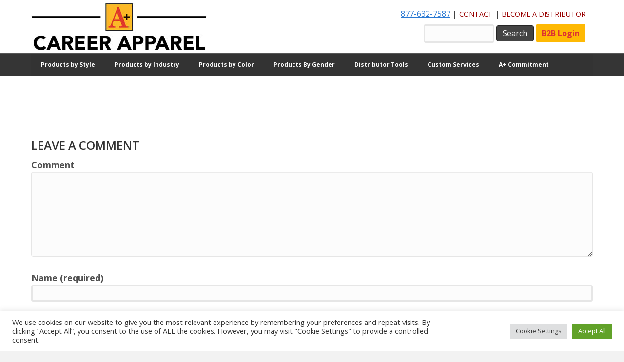

--- FILE ---
content_type: text/html; charset=UTF-8
request_url: https://apluscareerapparel.com/branded-sales-sheet/8103-black/
body_size: 23110
content:
 
<!DOCTYPE html>
<html lang="en-US">
<head>
<meta charset="UTF-8" />
<script>
var gform;gform||(document.addEventListener("gform_main_scripts_loaded",function(){gform.scriptsLoaded=!0}),document.addEventListener("gform/theme/scripts_loaded",function(){gform.themeScriptsLoaded=!0}),window.addEventListener("DOMContentLoaded",function(){gform.domLoaded=!0}),gform={domLoaded:!1,scriptsLoaded:!1,themeScriptsLoaded:!1,isFormEditor:()=>"function"==typeof InitializeEditor,callIfLoaded:function(o){return!(!gform.domLoaded||!gform.scriptsLoaded||!gform.themeScriptsLoaded&&!gform.isFormEditor()||(gform.isFormEditor()&&console.warn("The use of gform.initializeOnLoaded() is deprecated in the form editor context and will be removed in Gravity Forms 3.1."),o(),0))},initializeOnLoaded:function(o){gform.callIfLoaded(o)||(document.addEventListener("gform_main_scripts_loaded",()=>{gform.scriptsLoaded=!0,gform.callIfLoaded(o)}),document.addEventListener("gform/theme/scripts_loaded",()=>{gform.themeScriptsLoaded=!0,gform.callIfLoaded(o)}),window.addEventListener("DOMContentLoaded",()=>{gform.domLoaded=!0,gform.callIfLoaded(o)}))},hooks:{action:{},filter:{}},addAction:function(o,r,e,t){gform.addHook("action",o,r,e,t)},addFilter:function(o,r,e,t){gform.addHook("filter",o,r,e,t)},doAction:function(o){gform.doHook("action",o,arguments)},applyFilters:function(o){return gform.doHook("filter",o,arguments)},removeAction:function(o,r){gform.removeHook("action",o,r)},removeFilter:function(o,r,e){gform.removeHook("filter",o,r,e)},addHook:function(o,r,e,t,n){null==gform.hooks[o][r]&&(gform.hooks[o][r]=[]);var d=gform.hooks[o][r];null==n&&(n=r+"_"+d.length),gform.hooks[o][r].push({tag:n,callable:e,priority:t=null==t?10:t})},doHook:function(r,o,e){var t;if(e=Array.prototype.slice.call(e,1),null!=gform.hooks[r][o]&&((o=gform.hooks[r][o]).sort(function(o,r){return o.priority-r.priority}),o.forEach(function(o){"function"!=typeof(t=o.callable)&&(t=window[t]),"action"==r?t.apply(null,e):e[0]=t.apply(null,e)})),"filter"==r)return e[0]},removeHook:function(o,r,t,n){var e;null!=gform.hooks[o][r]&&(e=(e=gform.hooks[o][r]).filter(function(o,r,e){return!!(null!=n&&n!=o.tag||null!=t&&t!=o.priority)}),gform.hooks[o][r]=e)}});
</script>

<meta name='viewport' content='width=device-width, initial-scale=1.0' />
<meta http-equiv='X-UA-Compatible' content='IE=edge' />
<link rel="profile" href="https://gmpg.org/xfn/11" />
<title>8103 &#8211; Black &#8211; Career Apparel</title>
<meta name='robots' content='max-image-preview:large' />
<link rel='dns-prefetch' href='//maps.googleapis.com' />
<link rel='dns-prefetch' href='//fonts.googleapis.com' />
<link href='https://fonts.gstatic.com' crossorigin rel='preconnect' />
<link rel="alternate" type="application/rss+xml" title="Career Apparel &raquo; Feed" href="https://apluscareerapparel.com/feed/" />
<link rel="alternate" type="application/rss+xml" title="Career Apparel &raquo; Comments Feed" href="https://apluscareerapparel.com/comments/feed/" />
<link rel="alternate" type="application/rss+xml" title="Career Apparel &raquo; 8103 &#8211; Black Comments Feed" href="https://apluscareerapparel.com/branded-sales-sheet/8103-black/feed/" />
<link rel="alternate" title="oEmbed (JSON)" type="application/json+oembed" href="https://apluscareerapparel.com/wp-json/oembed/1.0/embed?url=https%3A%2F%2Fapluscareerapparel.com%2Fbranded-sales-sheet%2F8103-black%2F" />
<link rel="alternate" title="oEmbed (XML)" type="text/xml+oembed" href="https://apluscareerapparel.com/wp-json/oembed/1.0/embed?url=https%3A%2F%2Fapluscareerapparel.com%2Fbranded-sales-sheet%2F8103-black%2F&#038;format=xml" />
<style id='wp-img-auto-sizes-contain-inline-css'>
img:is([sizes=auto i],[sizes^="auto," i]){contain-intrinsic-size:3000px 1500px}
/*# sourceURL=wp-img-auto-sizes-contain-inline-css */
</style>
<link rel='stylesheet' id='woocommerce_views-block-style-css-css' href='https://apluscareerapparel.com/wp-content/plugins/woocommerce-views/public/css/style.css?ver=3.1.6' media='all' />
<style id='wp-emoji-styles-inline-css'>

	img.wp-smiley, img.emoji {
		display: inline !important;
		border: none !important;
		box-shadow: none !important;
		height: 1em !important;
		width: 1em !important;
		margin: 0 0.07em !important;
		vertical-align: -0.1em !important;
		background: none !important;
		padding: 0 !important;
	}
/*# sourceURL=wp-emoji-styles-inline-css */
</style>
<link rel='stylesheet' id='wp-block-library-css' href='https://apluscareerapparel.com/wp-includes/css/dist/block-library/style.min.css?ver=6.9' media='all' />
<style id='global-styles-inline-css'>
:root{--wp--preset--aspect-ratio--square: 1;--wp--preset--aspect-ratio--4-3: 4/3;--wp--preset--aspect-ratio--3-4: 3/4;--wp--preset--aspect-ratio--3-2: 3/2;--wp--preset--aspect-ratio--2-3: 2/3;--wp--preset--aspect-ratio--16-9: 16/9;--wp--preset--aspect-ratio--9-16: 9/16;--wp--preset--color--black: #000000;--wp--preset--color--cyan-bluish-gray: #abb8c3;--wp--preset--color--white: #ffffff;--wp--preset--color--pale-pink: #f78da7;--wp--preset--color--vivid-red: #cf2e2e;--wp--preset--color--luminous-vivid-orange: #ff6900;--wp--preset--color--luminous-vivid-amber: #fcb900;--wp--preset--color--light-green-cyan: #7bdcb5;--wp--preset--color--vivid-green-cyan: #00d084;--wp--preset--color--pale-cyan-blue: #8ed1fc;--wp--preset--color--vivid-cyan-blue: #0693e3;--wp--preset--color--vivid-purple: #9b51e0;--wp--preset--color--fl-heading-text: #333333;--wp--preset--color--fl-body-bg: #f2f2f2;--wp--preset--color--fl-body-text: #4f4f4f;--wp--preset--color--fl-accent: #444444;--wp--preset--color--fl-accent-hover: #feb904;--wp--preset--color--fl-topbar-bg: #414141;--wp--preset--color--fl-topbar-text: #ffffff;--wp--preset--color--fl-topbar-link: #ffffff;--wp--preset--color--fl-topbar-hover: #feb904;--wp--preset--color--fl-header-bg: #ffffff;--wp--preset--color--fl-header-text: #414141;--wp--preset--color--fl-header-link: #dd3333;--wp--preset--color--fl-header-hover: #dd3333;--wp--preset--color--fl-nav-bg: #353535;--wp--preset--color--fl-nav-link: #414141;--wp--preset--color--fl-nav-hover: #dd3333;--wp--preset--color--fl-content-bg: #ffffff;--wp--preset--color--fl-footer-widgets-bg: #ffffff;--wp--preset--color--fl-footer-widgets-text: #000000;--wp--preset--color--fl-footer-widgets-link: #428bca;--wp--preset--color--fl-footer-widgets-hover: #428bca;--wp--preset--color--fl-footer-bg: #ffffff;--wp--preset--color--fl-footer-text: #000000;--wp--preset--color--fl-footer-link: #428bca;--wp--preset--color--fl-footer-hover: #428bca;--wp--preset--gradient--vivid-cyan-blue-to-vivid-purple: linear-gradient(135deg,rgb(6,147,227) 0%,rgb(155,81,224) 100%);--wp--preset--gradient--light-green-cyan-to-vivid-green-cyan: linear-gradient(135deg,rgb(122,220,180) 0%,rgb(0,208,130) 100%);--wp--preset--gradient--luminous-vivid-amber-to-luminous-vivid-orange: linear-gradient(135deg,rgb(252,185,0) 0%,rgb(255,105,0) 100%);--wp--preset--gradient--luminous-vivid-orange-to-vivid-red: linear-gradient(135deg,rgb(255,105,0) 0%,rgb(207,46,46) 100%);--wp--preset--gradient--very-light-gray-to-cyan-bluish-gray: linear-gradient(135deg,rgb(238,238,238) 0%,rgb(169,184,195) 100%);--wp--preset--gradient--cool-to-warm-spectrum: linear-gradient(135deg,rgb(74,234,220) 0%,rgb(151,120,209) 20%,rgb(207,42,186) 40%,rgb(238,44,130) 60%,rgb(251,105,98) 80%,rgb(254,248,76) 100%);--wp--preset--gradient--blush-light-purple: linear-gradient(135deg,rgb(255,206,236) 0%,rgb(152,150,240) 100%);--wp--preset--gradient--blush-bordeaux: linear-gradient(135deg,rgb(254,205,165) 0%,rgb(254,45,45) 50%,rgb(107,0,62) 100%);--wp--preset--gradient--luminous-dusk: linear-gradient(135deg,rgb(255,203,112) 0%,rgb(199,81,192) 50%,rgb(65,88,208) 100%);--wp--preset--gradient--pale-ocean: linear-gradient(135deg,rgb(255,245,203) 0%,rgb(182,227,212) 50%,rgb(51,167,181) 100%);--wp--preset--gradient--electric-grass: linear-gradient(135deg,rgb(202,248,128) 0%,rgb(113,206,126) 100%);--wp--preset--gradient--midnight: linear-gradient(135deg,rgb(2,3,129) 0%,rgb(40,116,252) 100%);--wp--preset--font-size--small: 13px;--wp--preset--font-size--medium: 20px;--wp--preset--font-size--large: 36px;--wp--preset--font-size--x-large: 42px;--wp--preset--spacing--20: 0.44rem;--wp--preset--spacing--30: 0.67rem;--wp--preset--spacing--40: 1rem;--wp--preset--spacing--50: 1.5rem;--wp--preset--spacing--60: 2.25rem;--wp--preset--spacing--70: 3.38rem;--wp--preset--spacing--80: 5.06rem;--wp--preset--shadow--natural: 6px 6px 9px rgba(0, 0, 0, 0.2);--wp--preset--shadow--deep: 12px 12px 50px rgba(0, 0, 0, 0.4);--wp--preset--shadow--sharp: 6px 6px 0px rgba(0, 0, 0, 0.2);--wp--preset--shadow--outlined: 6px 6px 0px -3px rgb(255, 255, 255), 6px 6px rgb(0, 0, 0);--wp--preset--shadow--crisp: 6px 6px 0px rgb(0, 0, 0);}:where(.is-layout-flex){gap: 0.5em;}:where(.is-layout-grid){gap: 0.5em;}body .is-layout-flex{display: flex;}.is-layout-flex{flex-wrap: wrap;align-items: center;}.is-layout-flex > :is(*, div){margin: 0;}body .is-layout-grid{display: grid;}.is-layout-grid > :is(*, div){margin: 0;}:where(.wp-block-columns.is-layout-flex){gap: 2em;}:where(.wp-block-columns.is-layout-grid){gap: 2em;}:where(.wp-block-post-template.is-layout-flex){gap: 1.25em;}:where(.wp-block-post-template.is-layout-grid){gap: 1.25em;}.has-black-color{color: var(--wp--preset--color--black) !important;}.has-cyan-bluish-gray-color{color: var(--wp--preset--color--cyan-bluish-gray) !important;}.has-white-color{color: var(--wp--preset--color--white) !important;}.has-pale-pink-color{color: var(--wp--preset--color--pale-pink) !important;}.has-vivid-red-color{color: var(--wp--preset--color--vivid-red) !important;}.has-luminous-vivid-orange-color{color: var(--wp--preset--color--luminous-vivid-orange) !important;}.has-luminous-vivid-amber-color{color: var(--wp--preset--color--luminous-vivid-amber) !important;}.has-light-green-cyan-color{color: var(--wp--preset--color--light-green-cyan) !important;}.has-vivid-green-cyan-color{color: var(--wp--preset--color--vivid-green-cyan) !important;}.has-pale-cyan-blue-color{color: var(--wp--preset--color--pale-cyan-blue) !important;}.has-vivid-cyan-blue-color{color: var(--wp--preset--color--vivid-cyan-blue) !important;}.has-vivid-purple-color{color: var(--wp--preset--color--vivid-purple) !important;}.has-black-background-color{background-color: var(--wp--preset--color--black) !important;}.has-cyan-bluish-gray-background-color{background-color: var(--wp--preset--color--cyan-bluish-gray) !important;}.has-white-background-color{background-color: var(--wp--preset--color--white) !important;}.has-pale-pink-background-color{background-color: var(--wp--preset--color--pale-pink) !important;}.has-vivid-red-background-color{background-color: var(--wp--preset--color--vivid-red) !important;}.has-luminous-vivid-orange-background-color{background-color: var(--wp--preset--color--luminous-vivid-orange) !important;}.has-luminous-vivid-amber-background-color{background-color: var(--wp--preset--color--luminous-vivid-amber) !important;}.has-light-green-cyan-background-color{background-color: var(--wp--preset--color--light-green-cyan) !important;}.has-vivid-green-cyan-background-color{background-color: var(--wp--preset--color--vivid-green-cyan) !important;}.has-pale-cyan-blue-background-color{background-color: var(--wp--preset--color--pale-cyan-blue) !important;}.has-vivid-cyan-blue-background-color{background-color: var(--wp--preset--color--vivid-cyan-blue) !important;}.has-vivid-purple-background-color{background-color: var(--wp--preset--color--vivid-purple) !important;}.has-black-border-color{border-color: var(--wp--preset--color--black) !important;}.has-cyan-bluish-gray-border-color{border-color: var(--wp--preset--color--cyan-bluish-gray) !important;}.has-white-border-color{border-color: var(--wp--preset--color--white) !important;}.has-pale-pink-border-color{border-color: var(--wp--preset--color--pale-pink) !important;}.has-vivid-red-border-color{border-color: var(--wp--preset--color--vivid-red) !important;}.has-luminous-vivid-orange-border-color{border-color: var(--wp--preset--color--luminous-vivid-orange) !important;}.has-luminous-vivid-amber-border-color{border-color: var(--wp--preset--color--luminous-vivid-amber) !important;}.has-light-green-cyan-border-color{border-color: var(--wp--preset--color--light-green-cyan) !important;}.has-vivid-green-cyan-border-color{border-color: var(--wp--preset--color--vivid-green-cyan) !important;}.has-pale-cyan-blue-border-color{border-color: var(--wp--preset--color--pale-cyan-blue) !important;}.has-vivid-cyan-blue-border-color{border-color: var(--wp--preset--color--vivid-cyan-blue) !important;}.has-vivid-purple-border-color{border-color: var(--wp--preset--color--vivid-purple) !important;}.has-vivid-cyan-blue-to-vivid-purple-gradient-background{background: var(--wp--preset--gradient--vivid-cyan-blue-to-vivid-purple) !important;}.has-light-green-cyan-to-vivid-green-cyan-gradient-background{background: var(--wp--preset--gradient--light-green-cyan-to-vivid-green-cyan) !important;}.has-luminous-vivid-amber-to-luminous-vivid-orange-gradient-background{background: var(--wp--preset--gradient--luminous-vivid-amber-to-luminous-vivid-orange) !important;}.has-luminous-vivid-orange-to-vivid-red-gradient-background{background: var(--wp--preset--gradient--luminous-vivid-orange-to-vivid-red) !important;}.has-very-light-gray-to-cyan-bluish-gray-gradient-background{background: var(--wp--preset--gradient--very-light-gray-to-cyan-bluish-gray) !important;}.has-cool-to-warm-spectrum-gradient-background{background: var(--wp--preset--gradient--cool-to-warm-spectrum) !important;}.has-blush-light-purple-gradient-background{background: var(--wp--preset--gradient--blush-light-purple) !important;}.has-blush-bordeaux-gradient-background{background: var(--wp--preset--gradient--blush-bordeaux) !important;}.has-luminous-dusk-gradient-background{background: var(--wp--preset--gradient--luminous-dusk) !important;}.has-pale-ocean-gradient-background{background: var(--wp--preset--gradient--pale-ocean) !important;}.has-electric-grass-gradient-background{background: var(--wp--preset--gradient--electric-grass) !important;}.has-midnight-gradient-background{background: var(--wp--preset--gradient--midnight) !important;}.has-small-font-size{font-size: var(--wp--preset--font-size--small) !important;}.has-medium-font-size{font-size: var(--wp--preset--font-size--medium) !important;}.has-large-font-size{font-size: var(--wp--preset--font-size--large) !important;}.has-x-large-font-size{font-size: var(--wp--preset--font-size--x-large) !important;}
/*# sourceURL=global-styles-inline-css */
</style>

<style id='classic-theme-styles-inline-css'>
/*! This file is auto-generated */
.wp-block-button__link{color:#fff;background-color:#32373c;border-radius:9999px;box-shadow:none;text-decoration:none;padding:calc(.667em + 2px) calc(1.333em + 2px);font-size:1.125em}.wp-block-file__button{background:#32373c;color:#fff;text-decoration:none}
/*# sourceURL=/wp-includes/css/classic-themes.min.css */
</style>
<link rel='stylesheet' id='mediaelement-css' href='https://apluscareerapparel.com/wp-includes/js/mediaelement/mediaelementplayer-legacy.min.css?ver=4.2.17' media='all' />
<link rel='stylesheet' id='wp-mediaelement-css' href='https://apluscareerapparel.com/wp-includes/js/mediaelement/wp-mediaelement.min.css?ver=6.9' media='all' />
<link rel='stylesheet' id='view_editor_gutenberg_frontend_assets-css' href='https://apluscareerapparel.com/wp-content/plugins/wp-views/public/css/views-frontend.css?ver=3.6.21' media='all' />
<style id='view_editor_gutenberg_frontend_assets-inline-css'>
.wpv-sort-list-dropdown.wpv-sort-list-dropdown-style-default > span.wpv-sort-list,.wpv-sort-list-dropdown.wpv-sort-list-dropdown-style-default .wpv-sort-list-item {border-color: #cdcdcd;}.wpv-sort-list-dropdown.wpv-sort-list-dropdown-style-default .wpv-sort-list-item a {color: #444;background-color: #fff;}.wpv-sort-list-dropdown.wpv-sort-list-dropdown-style-default a:hover,.wpv-sort-list-dropdown.wpv-sort-list-dropdown-style-default a:focus {color: #000;background-color: #eee;}.wpv-sort-list-dropdown.wpv-sort-list-dropdown-style-default .wpv-sort-list-item.wpv-sort-list-current a {color: #000;background-color: #eee;}
.wpv-sort-list-dropdown.wpv-sort-list-dropdown-style-default > span.wpv-sort-list,.wpv-sort-list-dropdown.wpv-sort-list-dropdown-style-default .wpv-sort-list-item {border-color: #cdcdcd;}.wpv-sort-list-dropdown.wpv-sort-list-dropdown-style-default .wpv-sort-list-item a {color: #444;background-color: #fff;}.wpv-sort-list-dropdown.wpv-sort-list-dropdown-style-default a:hover,.wpv-sort-list-dropdown.wpv-sort-list-dropdown-style-default a:focus {color: #000;background-color: #eee;}.wpv-sort-list-dropdown.wpv-sort-list-dropdown-style-default .wpv-sort-list-item.wpv-sort-list-current a {color: #000;background-color: #eee;}.wpv-sort-list-dropdown.wpv-sort-list-dropdown-style-grey > span.wpv-sort-list,.wpv-sort-list-dropdown.wpv-sort-list-dropdown-style-grey .wpv-sort-list-item {border-color: #cdcdcd;}.wpv-sort-list-dropdown.wpv-sort-list-dropdown-style-grey .wpv-sort-list-item a {color: #444;background-color: #eeeeee;}.wpv-sort-list-dropdown.wpv-sort-list-dropdown-style-grey a:hover,.wpv-sort-list-dropdown.wpv-sort-list-dropdown-style-grey a:focus {color: #000;background-color: #e5e5e5;}.wpv-sort-list-dropdown.wpv-sort-list-dropdown-style-grey .wpv-sort-list-item.wpv-sort-list-current a {color: #000;background-color: #e5e5e5;}
.wpv-sort-list-dropdown.wpv-sort-list-dropdown-style-default > span.wpv-sort-list,.wpv-sort-list-dropdown.wpv-sort-list-dropdown-style-default .wpv-sort-list-item {border-color: #cdcdcd;}.wpv-sort-list-dropdown.wpv-sort-list-dropdown-style-default .wpv-sort-list-item a {color: #444;background-color: #fff;}.wpv-sort-list-dropdown.wpv-sort-list-dropdown-style-default a:hover,.wpv-sort-list-dropdown.wpv-sort-list-dropdown-style-default a:focus {color: #000;background-color: #eee;}.wpv-sort-list-dropdown.wpv-sort-list-dropdown-style-default .wpv-sort-list-item.wpv-sort-list-current a {color: #000;background-color: #eee;}.wpv-sort-list-dropdown.wpv-sort-list-dropdown-style-grey > span.wpv-sort-list,.wpv-sort-list-dropdown.wpv-sort-list-dropdown-style-grey .wpv-sort-list-item {border-color: #cdcdcd;}.wpv-sort-list-dropdown.wpv-sort-list-dropdown-style-grey .wpv-sort-list-item a {color: #444;background-color: #eeeeee;}.wpv-sort-list-dropdown.wpv-sort-list-dropdown-style-grey a:hover,.wpv-sort-list-dropdown.wpv-sort-list-dropdown-style-grey a:focus {color: #000;background-color: #e5e5e5;}.wpv-sort-list-dropdown.wpv-sort-list-dropdown-style-grey .wpv-sort-list-item.wpv-sort-list-current a {color: #000;background-color: #e5e5e5;}.wpv-sort-list-dropdown.wpv-sort-list-dropdown-style-blue > span.wpv-sort-list,.wpv-sort-list-dropdown.wpv-sort-list-dropdown-style-blue .wpv-sort-list-item {border-color: #0099cc;}.wpv-sort-list-dropdown.wpv-sort-list-dropdown-style-blue .wpv-sort-list-item a {color: #444;background-color: #cbddeb;}.wpv-sort-list-dropdown.wpv-sort-list-dropdown-style-blue a:hover,.wpv-sort-list-dropdown.wpv-sort-list-dropdown-style-blue a:focus {color: #000;background-color: #95bedd;}.wpv-sort-list-dropdown.wpv-sort-list-dropdown-style-blue .wpv-sort-list-item.wpv-sort-list-current a {color: #000;background-color: #95bedd;}
/*# sourceURL=view_editor_gutenberg_frontend_assets-inline-css */
</style>
<link rel='stylesheet' id='cookie-law-info-css' href='https://apluscareerapparel.com/wp-content/plugins/cookie-law-info/legacy/public/css/cookie-law-info-public.css?ver=3.3.6' media='all' />
<link rel='stylesheet' id='cookie-law-info-gdpr-css' href='https://apluscareerapparel.com/wp-content/plugins/cookie-law-info/legacy/public/css/cookie-law-info-gdpr.css?ver=3.3.6' media='all' />
<link rel='stylesheet' id='theme-my-login-css' href='https://apluscareerapparel.com/wp-content/plugins/theme-my-login/assets/styles/theme-my-login.min.css?ver=7.1.14' media='all' />
<link rel='stylesheet' id='woocommerce_views_onsale_badge-css' href='https://apluscareerapparel.com/wp-content/plugins/woocommerce-views/library/toolset/woocommerce-views/res/css/wcviews-onsalebadge.css?ver=3.1.6' media='all' />
<link rel='stylesheet' id='woocommerce-layout-css' href='https://apluscareerapparel.com/wp-content/plugins/woocommerce/assets/css/woocommerce-layout.css?ver=10.4.2' media='all' />
<link rel='stylesheet' id='woocommerce-smallscreen-css' href='https://apluscareerapparel.com/wp-content/plugins/woocommerce/assets/css/woocommerce-smallscreen.css?ver=10.4.2' media='only screen and (max-width: 767px)' />
<link rel='stylesheet' id='woocommerce-general-css' href='https://apluscareerapparel.com/wp-content/plugins/woocommerce/assets/css/woocommerce.css?ver=10.4.2' media='all' />
<style id='woocommerce-inline-inline-css'>
.woocommerce form .form-row .required { visibility: visible; }
/*# sourceURL=woocommerce-inline-inline-css */
</style>
<link rel='stylesheet' id='toolset_bootstrap_styles-css' href='https://apluscareerapparel.com/wp-content/plugins/wp-views/vendor/toolset/toolset-common/res/lib/bootstrap3/css/bootstrap.css?ver=4.5.0' media='screen' />
<link rel='stylesheet' id='toolset-common-css' href='https://apluscareerapparel.com/wp-content/plugins/wp-views/vendor/toolset/toolset-common/res/css/toolset-common.css?ver=4.5.0' media='screen' />
<link rel='stylesheet' id='dashicons-css' href='https://apluscareerapparel.com/wp-includes/css/dashicons.min.css?ver=6.9' media='all' />
<link rel='stylesheet' id='toolset-select2-css-css' href='https://apluscareerapparel.com/wp-content/plugins/wp-views/vendor/toolset/toolset-common/res/lib/select2/select2.css?ver=6.9' media='screen' />
<link rel='stylesheet' id='ubermenu-css' href='https://apluscareerapparel.com/wp-content/plugins/ubermenu/pro/assets/css/ubermenu.min.css?ver=3.4.1.1' media='all' />
<link rel='stylesheet' id='ubermenu-minimal-css' href='https://apluscareerapparel.com/wp-content/plugins/ubermenu/assets/css/skins/minimal.css?ver=6.9' media='all' />
<link rel='stylesheet' id='ubermenu-font-awesome-all-css' href='https://apluscareerapparel.com/wp-content/plugins/ubermenu/assets/fontawesome/css/all.min.css?ver=6.9' media='all' />
<link rel='stylesheet' id='photoswipe-css' href='https://apluscareerapparel.com/wp-content/plugins/woocommerce/assets/css/photoswipe/photoswipe.min.css?ver=10.4.2' media='all' />
<link rel='stylesheet' id='photoswipe-default-skin-css' href='https://apluscareerapparel.com/wp-content/plugins/woocommerce/assets/css/photoswipe/default-skin/default-skin.min.css?ver=10.4.2' media='all' />
<link rel='stylesheet' id='jquery-magnificpopup-css' href='https://apluscareerapparel.com/wp-content/plugins/bb-plugin/css/jquery.magnificpopup.min.css?ver=2.9.4' media='all' />
<link rel='stylesheet' id='font-awesome-5-css' href='https://apluscareerapparel.com/wp-content/plugins/bb-plugin/fonts/fontawesome/5.15.4/css/all.min.css?ver=2.9.4' media='all' />
<link rel='stylesheet' id='bootstrap-css' href='https://apluscareerapparel.com/wp-content/themes/bb-theme/css/bootstrap.min.css?ver=1.7.19' media='all' />
<link rel='stylesheet' id='fl-automator-skin-css' href='https://apluscareerapparel.com/wp-content/uploads/bb-theme/skin-68fa722766586.css?ver=1.7.19' media='all' />
<link rel='stylesheet' id='fl-child-theme-css' href='https://apluscareerapparel.com/wp-content/themes/bb-theme-child/style.css?ver=6.9' media='all' />
<link rel='stylesheet' id='fl-builder-google-fonts-3358f44cc23d453ba67a9ae1871ca5dd-css' href='//fonts.googleapis.com/css?family=Open+Sans%3A300%2C400%2C700%2C600%2C700&#038;ver=6.9' media='all' />
<script src="https://apluscareerapparel.com/wp-content/plugins/cred-frontend-editor/vendor/toolset/common-es/public/toolset-common-es-frontend.js?ver=175000" id="toolset-common-es-frontend-js"></script>
<script src="https://apluscareerapparel.com/wp-includes/js/jquery/jquery.min.js?ver=3.7.1" id="jquery-core-js"></script>
<script src="https://apluscareerapparel.com/wp-includes/js/jquery/jquery-migrate.min.js?ver=3.4.1" id="jquery-migrate-js"></script>
<script id="cookie-law-info-js-extra">
var Cli_Data = {"nn_cookie_ids":[],"cookielist":[],"non_necessary_cookies":[],"ccpaEnabled":"","ccpaRegionBased":"","ccpaBarEnabled":"","strictlyEnabled":["necessary","obligatoire"],"ccpaType":"gdpr","js_blocking":"1","custom_integration":"","triggerDomRefresh":"","secure_cookies":""};
var cli_cookiebar_settings = {"animate_speed_hide":"500","animate_speed_show":"500","background":"#FFF","border":"#b1a6a6c2","border_on":"","button_1_button_colour":"#61a229","button_1_button_hover":"#4e8221","button_1_link_colour":"#fff","button_1_as_button":"1","button_1_new_win":"","button_2_button_colour":"#333","button_2_button_hover":"#292929","button_2_link_colour":"#444","button_2_as_button":"","button_2_hidebar":"","button_3_button_colour":"#dedfe0","button_3_button_hover":"#b2b2b3","button_3_link_colour":"#333333","button_3_as_button":"1","button_3_new_win":"","button_4_button_colour":"#dedfe0","button_4_button_hover":"#b2b2b3","button_4_link_colour":"#333333","button_4_as_button":"1","button_7_button_colour":"#61a229","button_7_button_hover":"#4e8221","button_7_link_colour":"#fff","button_7_as_button":"1","button_7_new_win":"","font_family":"inherit","header_fix":"","notify_animate_hide":"1","notify_animate_show":"","notify_div_id":"#cookie-law-info-bar","notify_position_horizontal":"right","notify_position_vertical":"bottom","scroll_close":"","scroll_close_reload":"","accept_close_reload":"","reject_close_reload":"","showagain_tab":"","showagain_background":"#fff","showagain_border":"#000","showagain_div_id":"#cookie-law-info-again","showagain_x_position":"100px","text":"#333333","show_once_yn":"","show_once":"10000","logging_on":"","as_popup":"","popup_overlay":"1","bar_heading_text":"","cookie_bar_as":"banner","popup_showagain_position":"bottom-right","widget_position":"left"};
var log_object = {"ajax_url":"https://apluscareerapparel.com/wp-admin/admin-ajax.php"};
//# sourceURL=cookie-law-info-js-extra
</script>
<script src="https://apluscareerapparel.com/wp-content/plugins/cookie-law-info/legacy/public/js/cookie-law-info-public.js?ver=3.3.6" id="cookie-law-info-js"></script>
<script src="https://apluscareerapparel.com/wp-content/plugins/woocommerce-views/library/toolset/woocommerce-views/res/js/wcviews-frontend.js?ver=3.1.6" id="woocommerce_views_frontend_js-js"></script>
<script src="https://apluscareerapparel.com/wp-content/plugins/woocommerce/assets/js/jquery-blockui/jquery.blockUI.min.js?ver=2.7.0-wc.10.4.2" id="wc-jquery-blockui-js" defer data-wp-strategy="defer"></script>
<script id="wc-add-to-cart-js-extra">
var wc_add_to_cart_params = {"ajax_url":"/wp-admin/admin-ajax.php","wc_ajax_url":"/?wc-ajax=%%endpoint%%","i18n_view_cart":"View cart","cart_url":"https://apluscareerapparel.com/cart/","is_cart":"","cart_redirect_after_add":"no"};
//# sourceURL=wc-add-to-cart-js-extra
</script>
<script src="https://apluscareerapparel.com/wp-content/plugins/woocommerce/assets/js/frontend/add-to-cart.min.js?ver=10.4.2" id="wc-add-to-cart-js" defer data-wp-strategy="defer"></script>
<script src="https://apluscareerapparel.com/wp-content/plugins/woocommerce/assets/js/js-cookie/js.cookie.min.js?ver=2.1.4-wc.10.4.2" id="wc-js-cookie-js" defer data-wp-strategy="defer"></script>
<script id="woocommerce-js-extra">
var woocommerce_params = {"ajax_url":"/wp-admin/admin-ajax.php","wc_ajax_url":"/?wc-ajax=%%endpoint%%","i18n_password_show":"Show password","i18n_password_hide":"Hide password"};
//# sourceURL=woocommerce-js-extra
</script>
<script src="https://apluscareerapparel.com/wp-content/plugins/woocommerce/assets/js/frontend/woocommerce.min.js?ver=10.4.2" id="woocommerce-js" defer data-wp-strategy="defer"></script>
<script src="https://apluscareerapparel.com/wp-content/plugins/woocommerce/assets/js/zoom/jquery.zoom.min.js?ver=1.7.21-wc.10.4.2" id="wc-zoom-js" defer data-wp-strategy="defer"></script>
<script src="https://apluscareerapparel.com/wp-content/plugins/woocommerce/assets/js/flexslider/jquery.flexslider.min.js?ver=2.7.2-wc.10.4.2" id="wc-flexslider-js" defer data-wp-strategy="defer"></script>
<script src="https://apluscareerapparel.com/wp-content/plugins/woocommerce/assets/js/photoswipe/photoswipe.min.js?ver=4.1.1-wc.10.4.2" id="wc-photoswipe-js" defer data-wp-strategy="defer"></script>
<script src="https://apluscareerapparel.com/wp-content/plugins/woocommerce/assets/js/photoswipe/photoswipe-ui-default.min.js?ver=4.1.1-wc.10.4.2" id="wc-photoswipe-ui-default-js" defer data-wp-strategy="defer"></script>
<script id="wc-single-product-js-extra">
var wc_single_product_params = {"i18n_required_rating_text":"Please select a rating","i18n_rating_options":["1 of 5 stars","2 of 5 stars","3 of 5 stars","4 of 5 stars","5 of 5 stars"],"i18n_product_gallery_trigger_text":"View full-screen image gallery","review_rating_required":"yes","flexslider":{"rtl":false,"animation":"slide","smoothHeight":true,"directionNav":false,"controlNav":"thumbnails","slideshow":false,"animationSpeed":500,"animationLoop":false,"allowOneSlide":false},"zoom_enabled":"1","zoom_options":[],"photoswipe_enabled":"1","photoswipe_options":{"shareEl":false,"closeOnScroll":false,"history":false,"hideAnimationDuration":0,"showAnimationDuration":0},"flexslider_enabled":"1"};
//# sourceURL=wc-single-product-js-extra
</script>
<script src="https://apluscareerapparel.com/wp-content/plugins/woocommerce/assets/js/frontend/single-product.min.js?ver=10.4.2" id="wc-single-product-js" defer data-wp-strategy="defer"></script>
<link rel="https://api.w.org/" href="https://apluscareerapparel.com/wp-json/" /><link rel="EditURI" type="application/rsd+xml" title="RSD" href="https://apluscareerapparel.com/xmlrpc.php?rsd" />

<link rel="canonical" href="https://apluscareerapparel.com/branded-sales-sheet/8103-black/" />
<link rel='shortlink' href='https://apluscareerapparel.com/?p=17285' />
<style id="ubermenu-custom-generated-css">
/** Font Awesome 4 Compatibility **/
.fa{font-style:normal;font-variant:normal;font-weight:normal;font-family:FontAwesome;}

/** UberMenu Custom Menu Styles (Customizer) **/
/* main */
 .ubermenu.ubermenu-main { background:none; border:none; box-shadow:none; }
 .ubermenu.ubermenu-main .ubermenu-item-level-0 > .ubermenu-target { border:none; box-shadow:none; }
 .ubermenu.ubermenu-main.ubermenu-horizontal .ubermenu-submenu-drop.ubermenu-submenu-align-left_edge_bar, .ubermenu.ubermenu-main.ubermenu-horizontal .ubermenu-submenu-drop.ubermenu-submenu-align-full_width { left:0; }
 .ubermenu.ubermenu-main.ubermenu-horizontal .ubermenu-item-level-0.ubermenu-active > .ubermenu-submenu-drop, .ubermenu.ubermenu-main.ubermenu-horizontal:not(.ubermenu-transition-shift) .ubermenu-item-level-0 > .ubermenu-submenu-drop { margin-top:0; }
 .ubermenu-main .ubermenu-nav .ubermenu-item.ubermenu-item-level-0 > .ubermenu-target { font-weight:bold; }
 .ubermenu-main .ubermenu-item-level-0 > .ubermenu-target { color:#ffffff; }
 .ubermenu.ubermenu-main .ubermenu-item-level-0:hover > .ubermenu-target, .ubermenu-main .ubermenu-item-level-0.ubermenu-active > .ubermenu-target { color:#f3b941; }
 .ubermenu-main .ubermenu-item-level-0.ubermenu-current-menu-item > .ubermenu-target, .ubermenu-main .ubermenu-item-level-0.ubermenu-current-menu-parent > .ubermenu-target, .ubermenu-main .ubermenu-item-level-0.ubermenu-current-menu-ancestor > .ubermenu-target { color:#f3b941; }
 .ubermenu-main .ubermenu-item.ubermenu-item-level-0 > .ubermenu-highlight { color:#f3b941; }
 .ubermenu-main .ubermenu-submenu .ubermenu-item-header.ubermenu-has-submenu-stack > .ubermenu-target { border:none; }
 .ubermenu-main .ubermenu-submenu-type-stack { padding-top:0; }


/** UberMenu Custom Menu Item Styles (Menu Item Settings) **/
/* 1953 */   .ubermenu .ubermenu-item-1953 > .ubermenu-target.ubermenu-item-layout-image_left > .ubermenu-target-text { padding-left:70px; }
/* 1954 */   .ubermenu .ubermenu-item-1954 > .ubermenu-target.ubermenu-item-layout-image_left > .ubermenu-target-text { padding-left:70px; }
/* 1955 */   .ubermenu .ubermenu-item-1955 > .ubermenu-target.ubermenu-item-layout-image_left > .ubermenu-target-text { padding-left:70px; }
/* 1956 */   .ubermenu .ubermenu-item-1956 > .ubermenu-target.ubermenu-item-layout-image_left > .ubermenu-target-text { padding-left:70px; }
/* 1957 */   .ubermenu .ubermenu-item-1957 > .ubermenu-target.ubermenu-item-layout-image_left > .ubermenu-target-text { padding-left:70px; }
/* 1958 */   .ubermenu .ubermenu-item-1958 > .ubermenu-target.ubermenu-item-layout-image_left > .ubermenu-target-text { padding-left:70px; }
/* 1959 */   .ubermenu .ubermenu-item-1959 > .ubermenu-target.ubermenu-item-layout-image_left > .ubermenu-target-text { padding-left:70px; }
/* 1960 */   .ubermenu .ubermenu-item-1960 > .ubermenu-target.ubermenu-item-layout-image_left > .ubermenu-target-text { padding-left:70px; }
/* 1961 */   .ubermenu .ubermenu-item-1961 > .ubermenu-target.ubermenu-item-layout-image_left > .ubermenu-target-text { padding-left:70px; }
/* 1962 */   .ubermenu .ubermenu-item-1962 > .ubermenu-target.ubermenu-item-layout-image_left > .ubermenu-target-text { padding-left:70px; }
/* 1963 */   .ubermenu .ubermenu-item-1963 > .ubermenu-target.ubermenu-item-layout-image_left > .ubermenu-target-text { padding-left:70px; }
/* 1895 */   .ubermenu .ubermenu-item.ubermenu-item-1895 > .ubermenu-target,.ubermenu .ubermenu-item.ubermenu-item-1895 > .ubermenu-content-block,.ubermenu .ubermenu-item.ubermenu-item-1895.ubermenu-custom-content-padded { padding:12px; }
/* 1853 */   body:not(.rtl) .ubermenu .ubermenu-submenu-id-1853 > .ubermenu-column + .ubermenu-column:not(.ubermenu-clear-row) { border-left:1px solid #feb904; }
             .rtl .ubermenu .ubermenu-submenu-id-1853 > .ubermenu-column + .ubermenu-column:not(.ubermenu-clear-row) { border-right:1px solid #feb904; }
             .ubermenu .ubermenu-submenu-id-1853 > .ubermenu-column { min-height:400px; }
/* 1854 */   body:not(.rtl) .ubermenu .ubermenu-submenu-id-1854 > .ubermenu-column + .ubermenu-column:not(.ubermenu-clear-row) { border-left:1px solid #feb904; }
             .rtl .ubermenu .ubermenu-submenu-id-1854 > .ubermenu-column + .ubermenu-column:not(.ubermenu-clear-row) { border-right:1px solid #feb904; }
             .ubermenu .ubermenu-submenu-id-1854 > .ubermenu-column { min-height:250px; }
/* 1856 */   body:not(.rtl) .ubermenu .ubermenu-submenu-id-1856 > .ubermenu-column + .ubermenu-column:not(.ubermenu-clear-row) { border-left:1px solid #feb904; }
             .rtl .ubermenu .ubermenu-submenu-id-1856 > .ubermenu-column + .ubermenu-column:not(.ubermenu-clear-row) { border-right:1px solid #feb904; }
/* 1860 */   .ubermenu .ubermenu-item.ubermenu-item-1860 > .ubermenu-target,.ubermenu .ubermenu-item.ubermenu-item-1860 > .ubermenu-content-block,.ubermenu .ubermenu-item.ubermenu-item-1860.ubermenu-custom-content-padded { padding:12px; }
/* 1867 */   .ubermenu .ubermenu-item.ubermenu-item-1867 > .ubermenu-target,.ubermenu .ubermenu-item.ubermenu-item-1867 > .ubermenu-content-block,.ubermenu .ubermenu-item.ubermenu-item-1867.ubermenu-custom-content-padded { padding:12px; }
/* 1872 */   .ubermenu .ubermenu-item.ubermenu-item-1872 > .ubermenu-target,.ubermenu .ubermenu-item.ubermenu-item-1872 > .ubermenu-content-block,.ubermenu .ubermenu-item.ubermenu-item-1872.ubermenu-custom-content-padded { padding:12px; }
/* 1878 */   .ubermenu .ubermenu-item.ubermenu-item-1878 > .ubermenu-target,.ubermenu .ubermenu-item.ubermenu-item-1878 > .ubermenu-content-block,.ubermenu .ubermenu-item.ubermenu-item-1878.ubermenu-custom-content-padded { padding:12px; }
/* 1885 */   .ubermenu .ubermenu-item.ubermenu-item-1885 > .ubermenu-target,.ubermenu .ubermenu-item.ubermenu-item-1885 > .ubermenu-content-block,.ubermenu .ubermenu-item.ubermenu-item-1885.ubermenu-custom-content-padded { padding:12px; }
/* 1889 */   .ubermenu .ubermenu-item.ubermenu-item-1889 > .ubermenu-target,.ubermenu .ubermenu-item.ubermenu-item-1889 > .ubermenu-content-block,.ubermenu .ubermenu-item.ubermenu-item-1889.ubermenu-custom-content-padded { padding:12px; }
/* 1902 */   .ubermenu .ubermenu-item.ubermenu-item-1902 > .ubermenu-target,.ubermenu .ubermenu-item.ubermenu-item-1902 > .ubermenu-content-block,.ubermenu .ubermenu-item.ubermenu-item-1902.ubermenu-custom-content-padded { padding:12px; }
/* 1908 */   .ubermenu .ubermenu-item.ubermenu-item-1908 > .ubermenu-target,.ubermenu .ubermenu-item.ubermenu-item-1908 > .ubermenu-content-block,.ubermenu .ubermenu-item.ubermenu-item-1908.ubermenu-custom-content-padded { padding:12px; }
/* 1914 */   .ubermenu .ubermenu-item.ubermenu-item-1914 > .ubermenu-target,.ubermenu .ubermenu-item.ubermenu-item-1914 > .ubermenu-content-block,.ubermenu .ubermenu-item.ubermenu-item-1914.ubermenu-custom-content-padded { padding:12px; }
/* 1919 */   .ubermenu .ubermenu-item.ubermenu-item-1919 > .ubermenu-target,.ubermenu .ubermenu-item.ubermenu-item-1919 > .ubermenu-content-block,.ubermenu .ubermenu-item.ubermenu-item-1919.ubermenu-custom-content-padded { padding:12px; }
/* 1925 */   .ubermenu .ubermenu-item.ubermenu-item-1925 > .ubermenu-target,.ubermenu .ubermenu-item.ubermenu-item-1925 > .ubermenu-content-block,.ubermenu .ubermenu-item.ubermenu-item-1925.ubermenu-custom-content-padded { padding:12px; }
/* 1932 */   .ubermenu .ubermenu-item.ubermenu-item-1932 > .ubermenu-target,.ubermenu .ubermenu-item.ubermenu-item-1932 > .ubermenu-content-block,.ubermenu .ubermenu-item.ubermenu-item-1932.ubermenu-custom-content-padded { padding:12px; }
/* 1939 */   .ubermenu .ubermenu-item.ubermenu-item-1939 > .ubermenu-target,.ubermenu .ubermenu-item.ubermenu-item-1939 > .ubermenu-content-block,.ubermenu .ubermenu-item.ubermenu-item-1939.ubermenu-custom-content-padded { padding:12px; }
/* 1946 */   .ubermenu .ubermenu-item.ubermenu-item-1946 > .ubermenu-target,.ubermenu .ubermenu-item.ubermenu-item-1946 > .ubermenu-content-block,.ubermenu .ubermenu-item.ubermenu-item-1946.ubermenu-custom-content-padded { padding:12px; }

/* Status: Loaded from Transient */

</style><link rel="pingback" href="https://apluscareerapparel.com/xmlrpc.php">
	<noscript><style>.woocommerce-product-gallery{ opacity: 1 !important; }</style></noscript>
	 <script> window.addEventListener("load",function(){ var c={script:false,link:false}; function ls(s) { if(!['script','link'].includes(s)||c[s]){return;}c[s]=true; var d=document,f=d.getElementsByTagName(s)[0],j=d.createElement(s); if(s==='script'){j.async=true;j.src='https://apluscareerapparel.com/wp-content/plugins/wp-views/vendor/toolset/blocks/public/js/frontend.js?v=1.6.17';}else{ j.rel='stylesheet';j.href='https://apluscareerapparel.com/wp-content/plugins/wp-views/vendor/toolset/blocks/public/css/style.css?v=1.6.17';} f.parentNode.insertBefore(j, f); }; function ex(){ls('script');ls('link')} window.addEventListener("scroll", ex, {once: true}); if (('IntersectionObserver' in window) && ('IntersectionObserverEntry' in window) && ('intersectionRatio' in window.IntersectionObserverEntry.prototype)) { var i = 0, fb = document.querySelectorAll("[class^='tb-']"), o = new IntersectionObserver(es => { es.forEach(e => { o.unobserve(e.target); if (e.intersectionRatio > 0) { ex();o.disconnect();}else{ i++;if(fb.length>i){o.observe(fb[i])}} }) }); if (fb.length) { o.observe(fb[i]) } } }) </script>
	<noscript>
		<link rel="stylesheet" href="https://apluscareerapparel.com/wp-content/plugins/wp-views/vendor/toolset/blocks/public/css/style.css">
	</noscript><link rel="icon" href="https://apluscareerapparel.com/wp-content/uploads/2018/12/cropped-identitylogo-1-32x32.jpg" sizes="32x32" />
<link rel="icon" href="https://apluscareerapparel.com/wp-content/uploads/2018/12/cropped-identitylogo-1-192x192.jpg" sizes="192x192" />
<link rel="apple-touch-icon" href="https://apluscareerapparel.com/wp-content/uploads/2018/12/cropped-identitylogo-1-180x180.jpg" />
<meta name="msapplication-TileImage" content="https://apluscareerapparel.com/wp-content/uploads/2018/12/cropped-identitylogo-1-270x270.jpg" />
		<style id="wp-custom-css">
			.reset_variations {
    display: none !important;
}

.fl-post-title {
    display: none;
}

.fl-testimonial {
  position: relative !important;
  padding-bottom: 40px;
}

.fl-post-meta.fl-post-meta-bottom {
    display: none;
}

.b2b-phone {
    padding-top: 10px;
    color: #2a79d3;
    text-decoration: underline;
}

label {
margin-bottom: 0px !important;
}

.woocommerce div.product form.cart {
    margin-bottom: 0em !important;
}

.col-sm-3 a:link {
    color: #4079cc;
}

.woocommerce div.product form.cart .variations {
    margin-bottom: 0em !important;
}

.label {
    display: none !important;
}

.woocommerce div.product form.cart .variations td, .woocommerce div.product form.cart .variations th {
    line-height: 1em;
}

.woocommerce div.product form.cart .variations td, .woocommerce-page div.product form.cart .variations td {
    padding-bottom: 0px !important;
}

.quantity {
    display: none;
}

.woocommerce div.product form.cart .button {
    display: none !important;
}

.yellowbanner {
	background-color: #feb904;
}

.b2b_login {
    display: block;
    padding: 12px;
    background-color: #feb904;
    border-radius: 8px;
}

.promo_codes {
    width: 70%
}


.yellow_arrow img {
    height: 50px;
}

.fl-post-meta.fl-post-meta-top {
    display: none;
}
.fl-page-nav-container.container {
    background-color: #333;
}

.marketing_column {
    width: 30%;
    display: inline-block;
    margin: 1%;
    text-align: center;
}

.marketing_column img {
    padding: 30px;
}

.marketing_description {
    display: inline-block;
    font-size: .8em;
	margin-top:10px;
}

.marketing_btnd {
    padding: 10px;
    border-radius: 10px;
    border-style: solid;
    display: table;
    font-size: .8em;
    vertical-align: middle;
    margin-top: 10px;
    width: 100%;
}

.detail_bold {
    font-weight: bold;
}

.ca_icon_section a {
    display: inline-block;
    background-color: #f9b72b;
    padding: 10px;
    border-radius: 10px;
    margin: 10px;
}

.size_measuring_chart {
    display: block;
    padding: 10px;
    background-color: #fcb827;
    border-radius: 0px;
    color: #000;
    width: 250px;
    text-align: center;
    margin: 10px;
        margin-left: 10px;
    margin-left: 0px;
}

.ca_icon_section a:hover {
    background-color: #da3c2b;
    color: #000;
}

.woocommerce div.product form.cart .variations, .woocommerce-page div.product form.cart .variations {
    margin-top: 0px;
}
.woocommerce div.product form.cart, .woocommerce-page div.product form.cart {
    margin-top: 0px;
}

.ca_icon_section {
    display: block;
    float: left;
    width: 50%;
    text-align: center;
}

.textwidget.custom-html-widget {
    display: block;
    font-size: .8em;
    padding: 10px;
    background-color: #fbb826;
}

.woocommerce ul.products li.product .woocommerce-loop-category__title, .woocommerce ul.products li.product .woocommerce-loop-product__title, .woocommerce ul.products li.product h3 {
    height: 40px !important;
    overflow: hidden !important;
    margin-bottom: 10px;
}
.ca_testimonials_container {
    background-color: #fff;
}

.b2b-phone_m {
    display: none;
}

.wcpf-field-color-list .wcpf-content, .wcpf-field-text-list .wcpf-content, .wcpf-field-box-list .wcpf-content, .wcpf-field-checkbox-list .wcpf-content, .wcpf-field-radio-list .wcpf-content, .wcpf-field-drop-down-list .wcpf-content, .wcpf-field-price-slider .wcpf-content {
    margin-top: 0px !important;
}

.ca_main_area {
display: block;
}

.wcpf-field-color-list .wcpf-heading-label, .wcpf-field-text-list .wcpf-heading-label, .wcpf-field-box-list .wcpf-heading-label, .wcpf-field-checkbox-list .wcpf-heading-label, .wcpf-field-radio-list .wcpf-heading-label, .wcpf-field-drop-down-list .wcpf-heading-label, .wcpf-field-price-slider .wcpf-heading-label {
    padding: 0px !important;
}

.wcpf-field-item.wcpf-front-element.wcpf-front-element-2096.wcpf-field-checkbox-list {
    font-size: .7em;
}

.promo_blurb {
    width: 70%;
    line-height: .6em;
}

.single_variation_wrap {
display: none !important;
}

.ca_style_font {
display: block;
text-align: left;
font-size: .7em;
}

a:hover .ca_style_font {
color: #333;
}

.ca_testimonials_container {
    opacity: .7 !Important;
}



.ca_color_cat {
    display: block;
    position: relative;
    left: 0px;
    bottom: 0px;
    background-color: #333;
    padding: 7px;
        padding-top: 4px;
        padding-bottom: 4px;
    font-size: .7em;
    color: #fff;
	width: 70px;
}

._ca_detail_cat{
   display: block;
    position: absolute;
    right: 2px;
    bottom: 2px;
    background-color: #333;
    padding: 7px;
        padding-top: 4px;
        padding-bottom: 4px;
    font-size: .7em;
    color: #fff;
		width: 70px;
	
}

.industry_icon {
display: block;
width: 80px;
border-radius: 100px;
overflow: hidden;
float: right;
margin: 3px;

}

.welcome a:link {
display: block;
text-decoration: underline;

}

.welcome strong {
display: block;
padding-top: 1em;
}

.welcome {
display: block;
padding-top: 1em;

}

.ca_icon_section img {
width: 100px;
padding: 6px;
}

.ca_icon_section {
display: block;
padding: 1em;
font-weight: bold;
}

.size_chart_download {
display: block;
background-color: #000;
width: 250px;
text-align: center;
padding: .3em;
margin-bottom: 1em;
border-radius: 10px;
color: #fff;
}

.ca_size_section {
display: block;

}

.a_logo_move {
    display: block;
    position: absolute;
    right: 0px;
    top: 0px;
    width: 150px;
    height: auto;

}

.woocommerce.columns-4 ul.products.columns-4 li.product, .woocommerce-page.columns-4 ul.products.columns-4 li.product, .woocommerce.woo-4.archive ul.products.columns-4 li.product, .woocommerce-page.woo-4.archive ul.products.columns-4 li.product {
padding: 2px;
border-width: 1px;
border-color: #ccc;

}

.order_title {
display: block;
font-size: 1.2em;
font-weight: bold ;

}

.gform_footer.top_label {
padding: 0px !important;
}

.b2bdistributor {
    font-size: .9em;
}

.fl-builder-content .fl-node-5c3d0e8610ee1 a.fl-button, .fl-builder-content .fl-node-5c3d0e8610ee1 a.fl-button:hover, .fl-builder-content .fl-node-5c3d0e8610ee1 a.fl-button:visited {
    border: 2px solid #000 !Important;
}

.fl-col-group-equal-height .fl-col, .fl-col-group-equal-height .fl-col-content {
    outline: 4px white;
    outline-offset: -14px;
    outline-style: solid;
    outline-color: #fff;
}

.b2bcontact a:hover {
    color: #333 !important;
}
.contact_page {
    display: block;
}
.b2bdistributor a:link {
    color: #990000 !important;
}
.contact_left, .contact_right {
    display: table-cell;
    vertical-align: middle;
    font-size: 16px;
}

#searchform {
    display: inline-block;
}

.contact_left {
    width: 70px;
}
.contact_page {
    display: block;
    padding-top: 20px;
}

.search_area {
    display: block;
}

.searchit {
    display: inline-block !important;
width: 60% !important;
max-width: 160px;
}

.b2b-phone {
    padding-top: 10px;
}

.b2blogin {
    display: inline-block;
    padding: 1px;
    padding-right: 1px;
    background-color: #feb904;
    border-radius: 5px;
    margin-top: 8px;
    color: #fff;
    padding-left: 12px;
    padding-right: 12px;
    padding-top: 6px;
    padding-bottom: 6px;
    color: #414141;
    font-weight: bold;
    font-size: 1em;
    text-align: center;
}

.b2bcontact {

    padding: 1px;
        padding-right: 1px;
        padding-left: 1px;
    border-radius: 5px;
    margin-top: 2px;
    color: #fff;
	color:#414141;
	font-size: .9em
}

input[type="text"], input[type="password"], input[type="email"], input[type="tel"], input[type="date"], input[type="month"], input[type="week"], input[type="time"], input[type="number"], input[type="search"], input[type="url"], textarea {
    color: #414141;
    border: 3px solid #e6e6e6;
}

.sub_items {
    display: block;
    margin-top: 4px;
}

.b2bcontact a:link {
    color: #990000;
}

.woocommerce div.product div.images, .woocommerce-page div.product div.images {
margin-bottom: 0em !important;
}
.b2bcontact a:hover {
    color: #d14730;
}

.woocommerce-result-count,
.woocommerce-ordering {
	display: none;
}

.wcpf-field-checkbox-list .wcpf-checkbox-list .wcpf-checkbox-item .wcpf-checkbox-label {
    border-style: double;
    border-width: thin;
        border-right-width: thin;
        border-left-width: thin;
    border-right-width: 0px;
    border-left-width: 0px;
    margin: 9px;
	border-color: #ccc;
}

.woocommerce ul.products li.product .woocommerce-loop-category__title, .woocommerce ul.products li.product .woocommerce-loop-product__title, .woocommerce ul.products li.product h3 {

    padding-top: 4px;
    text-align: left;
    font-size: .6em;
    font-weight: initial;

}

.wcpf-item-label.wcpf-checkbox-label {
    padding-top: 3px !important;
}

/* The code below is for the "Colors" menu items */
.wcpf-field-item.wcpf-front-element.wcpf-front-element-4922.wcpf-field-color-list.wcpf-box-style {
	display: none;
}
.wcpf-field-item.wcpf-front-element.wcpf-front-element-4930.wcpf-field-color-list.wcpf-box-style {
	display: none;
}
.wcpf-field-item.wcpf-front-element.wcpf-front-element-4939.wcpf-field-color-list.wcpf-box-style {
	display: none;
}
.wcpf-field-item.wcpf-front-element.wcpf-front-element-4949.wcpf-field-color-list.wcpf-box-style {
	display: none;
}
.wcpf-field-item.wcpf-front-element.wcpf-front-element-4958.wcpf-field-color-list.wcpf-box-style {
	display: none;
}
.wcpf-field-item.wcpf-front-element.wcpf-front-element-4968.wcpf-field-color-list.wcpf-box-style {
	display: none;
}
.wcpf-field-item.wcpf-front-element.wcpf-front-element-4977.wcpf-field-color-list.wcpf-box-style {
	display: none;
}
.wcpf-field-item.wcpf-front-element.wcpf-front-element-4985.wcpf-field-color-list.wcpf-box-style {
	display: none;
}
.wcpf-field-item.wcpf-front-element.wcpf-front-element-4995.wcpf-field-color-list.wcpf-box-style {
	display: none;
}
.wcpf-field-item.wcpf-front-element.wcpf-front-element-5004.wcpf-field-color-list.wcpf-box-style {
	display: none;
}
.wcpf-field-item.wcpf-front-element.wcpf-front-element-5013.wcpf-field-color-list.wcpf-box-style {
	display: none;
}
/* End of "Colors" menu code */

/* Code below is for "Products by Gender" menu */
.wcpf-field-item.wcpf-front-element.wcpf-front-element-5032.wcpf-field-checkbox-list.wcpf-box-style.wcpf-scrollbar {
	display: none;
}
.wcpf-field-item.wcpf-front-element.wcpf-front-element-5044.wcpf-field-checkbox-list.wcpf-box-style.wcpf-scrollbar {
	display: none;
}
.wcpf-field-item.wcpf-front-element.wcpf-front-element-5052.wcpf-field-checkbox-list.wcpf-box-style.wcpf-scrollbar {
	display: none;
}
/* End of "Products by Gender" menu code */

/*newsletter css */

.car_newsletter {

    display: block;
    background-color: #333;

}

.car_inset {
    display: block;
    padding: 2em;
    width: 100%;
    margin-left: auto;
    margin-right: auto;
    position: relative;
}

.car_newsletter_left {
    display: inline-block;
    width: 100%;
    vertical-align: top;
    text-align: right;
    position: relative;
}

.car_newsletter_right {
    display: inline-block;
    width: 68%;
}

.car_quick_icons img {
    height: 90px;
    padding: 10px;
}

.career_logos {

    display: block;
    background-color: #ffb905;

}

.career_logos img {

    width: 70%;
    margin-right: auto;
    margin-left: auto;
    display: block;

}

.b2b_btn {
    display: block;
    text-align: center;
    border-radius: 4px;
    background-color: #fff;
    width: 200px;
    margin-left: auto;
}
.car_line_1 {
    display: block;
    font-size: 1.5em;
    font-weight: bold;
	color: #fff;
}

.car_line_3 .gfield_label {
 color: #fff;
	float: left;
	padding-right: 10px;
	font-weight: unset !important;
}

#label_1_3_1 {
    font-size: .6em;
    font-weight: unset;
    color: #fff;
}

.car_line_2 {
    color: #fff;
    font-size: .9em;
}


.woocommerce-products-header__title.page-title {
    display: none;
}

.order_content {
    display: block;
    padding: 2px;
}

.order_button_car {
    display: inline-block;
    padding: .5em;
    background-color: #e3362d;
    margin: .2em;
    min-width: 200px;
    text-align: center;
    font-weight: bold;
    text-transform: uppercase;
}

.order_button_car a {
    color: #fbb826;
}

.col-sm-12 strong {
    display: block;
    margin-top: 10px;
}

.call-in-aplus {

    display: block;
    text-align: center;
    padding: 20px;
    background-color: #fcaf23;
    margin: 20px;

}


/*newsletter CSS */

.car_style_value {
    display: block;
    text-align: left;
    font-size: .8em;
    font-weight: bold;
}

.testimonial_column {
	background-color: rgba(255, 255, 255, 0.55);
}

.ca_testimonials_container p:first-child {
    display: block;
    width: 300px;
    height: 250px;
    float: left;
	padding-right: 1em
}

@media screen and (max-width: 480px) {
.b2b-phone_m {
    display: block;
}
	.b2b-phone {
    display: none;
}
}

.car_notation {
    font-size: .8em !important;
    line-height: 1.6em !important;
    display: block !important;
}

p {
    line-height: 1.6em !important;
}

.branded_logo img {
    top: 60px !important;
    position: relative;
    left: 0px;
    z-index: 999;
    height: 90px !important;
}

.background_branded img {
    width: 350px !important;
    top: 140px !important;
    position: absolute;
    z-index: 9999;
    right: 20px;
}

.city_break {
    display: block;
    position: absolute;
    top: 250px;
    font-size: .6em;
    text-align: center;
    width: 200px;
    height: 300px;
    line-height: 1em;
    left: 100px;
}		</style>
		<meta property="og:image" content="https://apluscareerapparel.com/wp-content/uploads/2019/05/career-logo-SM-links.jpg" />
<meta property="og:image:secure_url" content="https://apluscareerapparel.com/wp-content/uploads/2019/05/career-logo-SM-links.jpg" /> 
<!-- Global site tag (gtag.js) - Google Analytics -->
<script async src="https://www.googletagmanager.com/gtag/js?id=UA-150203308-1"></script>
<script>
  window.dataLayer = window.dataLayer || [];
  function gtag(){dataLayer.push(arguments);}
  gtag('js', new Date());

  gtag('config', 'UA-150203308-1');
</script>

<link rel='stylesheet' id='wc-blocks-style-css' href='https://apluscareerapparel.com/wp-content/plugins/woocommerce/assets/client/blocks/wc-blocks.css?ver=wc-10.4.2' media='all' />
<link rel='stylesheet' id='cookie-law-info-table-css' href='https://apluscareerapparel.com/wp-content/plugins/cookie-law-info/legacy/public/css/cookie-law-info-table.css?ver=3.3.6' media='all' />
</head>
<body data-rsssl=1 class="wp-singular branded-sales-sheet-template-default single single-branded-sales-sheet postid-17285 wp-theme-bb-theme wp-child-theme-bb-theme-child theme-bb-theme fl-builder-2-9-4 fl-themer-1-5-2 fl-theme-1-7-19 fl-no-js woocommerce-no-js fl-framework-bootstrap fl-preset-default fl-full-width fl-nav-mobile-offcanvas fl-offcanvas-overlay-left fl-submenu-toggle fl-nav-collapse-menu woocommerce" itemscope="itemscope" itemtype="https://schema.org/WebPage">
<div id="wptime-plugin-preloader"></div><a aria-label="Skip to content" class="fl-screen-reader-text" href="#fl-main-content">Skip to content</a><div class="fl-page">
	<header class="fl-page-header fl-page-header-primary fl-page-nav-bottom fl-page-nav-toggle-icon fl-page-nav-toggle-visible-medium-mobile" itemscope="itemscope" itemtype="https://schema.org/WPHeader" role="banner">
	<div class="fl-page-header-wrap">
		<div class="fl-page-header-container container">
			<div class="fl-page-header-row row">
				<div class="col-sm-6 col-md-6 fl-page-header-logo-col">
					<div class="fl-page-header-logo" itemscope="itemscope" itemtype="https://schema.org/Organization">
						<a href="https://apluscareerapparel.com/" itemprop="url"><img class="fl-logo-img" loading="false" data-no-lazy="1"   itemscope itemtype="https://schema.org/ImageObject" src="https://apluscareerapparel.com/wp-content/uploads/2019/02/career_logo_19.jpg" data-retina="https://apluscareerapparel.com/wp-content/uploads/2019/02/career_logo_19.jpg" data-mobile="https://apluscareerapparel.com/wp-content/uploads/2019/02/career_logo_19.jpg" data-mobile-width="361" data-mobile-height="97" title="" width="361" data-width="361" height="97" data-height="97" alt="Career Apparel" /><meta itemprop="name" content="Career Apparel" /></a>
											</div>
				</div>
				<div class="col-sm-6 col-md-6 fl-page-nav-col">
					<div class="fl-page-header-content">
						<div class="fl-page-header-text"><span class="sub_items"><span class="b2b-phone">877-632-7587</span><span class="b2b-phone_m"><a href="tel:8776327587">877-632-7587</a></span> | 
<span class="b2bcontact"><a href="https://apluscareerapparel.com/contact-us">CONTACT</a></span> | 
<span class="b2bdistributor"><a href="https://apluscareerapparel.com/become-a-distributor/">BECOME A DISTRIBUTOR</a></span></span><span class="header_container">
<span class="search_bar"><form role="search" method="get" id="searchform" action="https://apluscareerapparel.com/" >
    <span class="search_area"><label class="screen-reader-text" for="s">Search for:</label>
    <input type="text" value="" name="s" class="searchit" />
    <input type="submit" class="searchsubmitit" value="Search" />
    </span>
    </form>
<a HREF="https://vip.apluseveryday.com/Login/Login.aspx?ReturnUrl=%2fdefault.aspx" target="blank"><span class="b2blogin">B2B Login</span></a>
</span>
</span></div>	<div class="fl-social-icons">
	</div>
					</div>
				</div>
			</div>
		</div>
	</div>
	<div class="fl-page-nav-wrap">
		<div class="fl-page-nav-container container">
			<nav class="fl-page-nav navbar navbar-default navbar-expand-md" aria-label="Header Menu" itemscope="itemscope" itemtype="https://schema.org/SiteNavigationElement" role="navigation">
				<button type="button" class="navbar-toggle navbar-toggler" data-toggle="collapse" data-target=".fl-page-nav-collapse">
					<span><i class="fas fa-bars" aria-hidden="true"></i><span class="sr-only">Menu</span></span>
				</button>
				<div class="fl-page-nav-collapse collapse navbar-collapse">
					
<!-- UberMenu [Configuration:main] [Theme Loc:header] [Integration:auto] -->
<a class="ubermenu-responsive-toggle ubermenu-responsive-toggle-main ubermenu-skin-minimal ubermenu-loc-header ubermenu-responsive-toggle-content-align-left ubermenu-responsive-toggle-align-full " data-ubermenu-target="ubermenu-main-133-header-2"><i class="fas fa-bars"></i>Select Product</a><nav id="ubermenu-main-133-header-2" class="ubermenu ubermenu-nojs ubermenu-main ubermenu-menu-133 ubermenu-loc-header ubermenu-responsive ubermenu-responsive-single-column ubermenu-responsive-single-column-subs ubermenu-responsive-default ubermenu-responsive-collapse ubermenu-horizontal ubermenu-transition-slide ubermenu-trigger-hover_intent ubermenu-skin-minimal  ubermenu-bar-align-full ubermenu-items-align-auto ubermenu-bound ubermenu-sub-indicators ubermenu-retractors-responsive ubermenu-submenu-indicator-closes"><ul id="ubermenu-nav-main-133-header" class="ubermenu-nav"><li id="menu-item-1853" class="ubermenu-item ubermenu-item-type-custom ubermenu-item-object-custom ubermenu-item-has-children ubermenu-item-1853 ubermenu-item-level-0 ubermenu-column ubermenu-column-auto ubermenu-has-submenu-drop ubermenu-has-submenu-mega nav-item" ><a class="ubermenu-target nav-link ubermenu-item-layout-default ubermenu-item-layout-text_only ubermenu-noindicator" href="#" tabindex="0"><span class="ubermenu-target-title ubermenu-target-text">Products by Style</span></a><ul  class="ubermenu-submenu ubermenu-submenu-id-1853 ubermenu-submenu-type-auto ubermenu-submenu-type-mega ubermenu-submenu-drop ubermenu-submenu-align-left_edge_bar"  ><li id="menu-item-1860" class="ubermenu-item ubermenu-item-type-custom ubermenu-item-object-custom ubermenu-item-has-children ubermenu-item-1860 ubermenu-item-header ubermenu-item-level-1 ubermenu-column ubermenu-column-auto ubermenu-has-submenu-stack nav-item" ><a class="ubermenu-target nav-link ubermenu-item-layout-default ubermenu-item-layout-text_only" href="https://apluscareerapparel.com/shop/?product-category=sweaters-products-by-style&#038;special=swtcat"><span class="ubermenu-target-title ubermenu-target-text">Sweaters</span></a><ul  class="ubermenu-submenu ubermenu-submenu-id-1860 ubermenu-submenu-type-auto ubermenu-submenu-type-stack"  ><li id="menu-item-1861" class="ubermenu-item ubermenu-item-type-custom ubermenu-item-object-custom ubermenu-item-1861 ubermenu-item-auto ubermenu-item-normal ubermenu-item-level-2 ubermenu-column ubermenu-column-auto nav-item" ><a class="ubermenu-target nav-link ubermenu-item-layout-default ubermenu-item-layout-text_only" href="https://apluscareerapparel.com/shop/?product-category=fine-gauge&#038;special=swtcat"><span class="ubermenu-target-title ubermenu-target-text">Fine Gauge</span></a></li><li id="menu-item-1862" class="ubermenu-item ubermenu-item-type-custom ubermenu-item-object-custom ubermenu-item-1862 ubermenu-item-auto ubermenu-item-normal ubermenu-item-level-2 ubermenu-column ubermenu-column-auto nav-item" ><a class="ubermenu-target nav-link ubermenu-item-layout-default ubermenu-item-layout-text_only" href="https://apluscareerapparel.com/shop/?product-category=jersey-knit&#038;special=swtcat"><span class="ubermenu-target-title ubermenu-target-text">Jersey Knit</span></a></li><li id="menu-item-1863" class="ubermenu-item ubermenu-item-type-custom ubermenu-item-object-custom ubermenu-item-1863 ubermenu-item-auto ubermenu-item-normal ubermenu-item-level-2 ubermenu-column ubermenu-column-auto nav-item" ><a class="ubermenu-target nav-link ubermenu-item-layout-default ubermenu-item-layout-text_only" href="https://apluscareerapparel.com/shop/?product-category=varsity&#038;special=swtcat"><span class="ubermenu-target-title ubermenu-target-text">Varsity</span></a></li><li id="menu-item-1864" class="ubermenu-item ubermenu-item-type-custom ubermenu-item-object-custom ubermenu-item-1864 ubermenu-item-auto ubermenu-item-normal ubermenu-item-level-2 ubermenu-column ubermenu-column-auto nav-item" ><a class="ubermenu-target nav-link ubermenu-item-layout-default ubermenu-item-layout-text_only" href="https://apluscareerapparel.com/shop/?product-category=commando&#038;special=swtcat"><span class="ubermenu-target-title ubermenu-target-text">Commando</span></a></li><li id="menu-item-1865" class="ubermenu-item ubermenu-item-type-custom ubermenu-item-object-custom ubermenu-item-has-children ubermenu-item-1865 ubermenu-item-auto ubermenu-item-normal ubermenu-item-level-2 ubermenu-column ubermenu-column-auto ubermenu-has-submenu-stack nav-item" ><a class="ubermenu-target nav-link ubermenu-item-layout-default ubermenu-item-layout-text_only" href="https://apluscareerapparel.com/shop/?product-category=heavyweight-and-transit&#038;special=swtcat"><span class="ubermenu-target-title ubermenu-target-text">Heavyweight and Transit</span></a><ul  class="ubermenu-submenu ubermenu-submenu-id-1865 ubermenu-submenu-type-auto ubermenu-submenu-type-stack"  ><li id="menu-item-1867" class="ubermenu-item ubermenu-item-type-custom ubermenu-item-object-custom ubermenu-item-has-children ubermenu-item-1867 ubermenu-item-header ubermenu-item-level-3 ubermenu-column ubermenu-column-auto ubermenu-has-submenu-stack nav-item" ><a class="ubermenu-target nav-link ubermenu-item-layout-default ubermenu-item-layout-text_only" href="https://apluscareerapparel.com/shop/?product-category=polos-and-knits-products-by-style&#038;special=spk"><span class="ubermenu-target-title ubermenu-target-text">Polos and Knits</span></a><ul  class="ubermenu-submenu ubermenu-submenu-id-1867 ubermenu-submenu-type-auto ubermenu-submenu-type-stack"  ><li id="menu-item-1868" class="ubermenu-item ubermenu-item-type-custom ubermenu-item-object-custom ubermenu-item-1868 ubermenu-item-auto ubermenu-item-normal ubermenu-item-level-4 ubermenu-column ubermenu-column-auto nav-item" ><a class="ubermenu-target nav-link ubermenu-item-layout-default ubermenu-item-layout-text_only" href="https://apluscareerapparel.com/shop/?product-category=moisture-management&#038;special=spk"><span class="ubermenu-target-title ubermenu-target-text">Moisture-Management</span></a></li><li id="menu-item-1869" class="ubermenu-item ubermenu-item-type-custom ubermenu-item-object-custom ubermenu-item-1869 ubermenu-item-auto ubermenu-item-normal ubermenu-item-level-4 ubermenu-column ubermenu-column-auto nav-item" ><a class="ubermenu-target nav-link ubermenu-item-layout-default ubermenu-item-layout-text_only" href="https://apluscareerapparel.com/shop/?product-category=pique-knit&#038;special=spk"><span class="ubermenu-target-title ubermenu-target-text">Pique Knit</span></a></li><li id="menu-item-1870" class="ubermenu-item ubermenu-item-type-custom ubermenu-item-object-custom ubermenu-item-1870 ubermenu-item-auto ubermenu-item-normal ubermenu-item-level-4 ubermenu-column ubermenu-column-auto nav-item" ><a class="ubermenu-target nav-link ubermenu-item-layout-default ubermenu-item-layout-text_only" href="https://apluscareerapparel.com/shop/?product-category=jersey-knit-polos-and-knits-products-by-style&#038;special=spk"><span class="ubermenu-target-title ubermenu-target-text">Jersey Knit</span></a></li><li id="menu-item-1871" class="ubermenu-item ubermenu-item-type-custom ubermenu-item-object-custom ubermenu-item-1871 ubermenu-item-auto ubermenu-item-normal ubermenu-item-level-4 ubermenu-column ubermenu-column-auto nav-item" ><a class="ubermenu-target nav-link ubermenu-item-layout-default ubermenu-item-layout-text_only" href="https://apluscareerapparel.com/shop/?product-category=turtleneck&#038;special=spk"><span class="ubermenu-target-title ubermenu-target-text">Turtleneck</span></a></li></ul></li></ul></li></ul></li><li id="menu-item-1872" class="ubermenu-item ubermenu-item-type-custom ubermenu-item-object-custom ubermenu-item-has-children ubermenu-item-1872 ubermenu-item-header ubermenu-item-level-1 ubermenu-column ubermenu-column-auto ubermenu-has-submenu-stack nav-item" ><a class="ubermenu-target nav-link ubermenu-item-layout-default ubermenu-item-layout-text_only" href="https://apluscareerapparel.com/shop/?product-category=woven-shirts&#038;special=woscat"><span class="ubermenu-target-title ubermenu-target-text">Woven Shirts</span></a><ul  class="ubermenu-submenu ubermenu-submenu-id-1872 ubermenu-submenu-type-auto ubermenu-submenu-type-stack"  ><li id="menu-item-1873" class="ubermenu-item ubermenu-item-type-custom ubermenu-item-object-custom ubermenu-item-1873 ubermenu-item-auto ubermenu-item-normal ubermenu-item-level-2 ubermenu-column ubermenu-column-auto nav-item" ><a class="ubermenu-target nav-link ubermenu-item-layout-default ubermenu-item-layout-text_only" href="https://apluscareerapparel.com/shop/?product-category=poplin&#038;special=woscat"><span class="ubermenu-target-title ubermenu-target-text">Poplin</span></a></li><li id="menu-item-1874" class="ubermenu-item ubermenu-item-type-custom ubermenu-item-object-custom ubermenu-item-1874 ubermenu-item-auto ubermenu-item-normal ubermenu-item-level-2 ubermenu-column ubermenu-column-auto nav-item" ><a class="ubermenu-target nav-link ubermenu-item-layout-default ubermenu-item-layout-text_only" href="https://apluscareerapparel.com/shop/?product-category=oxford&#038;special=woscat"><span class="ubermenu-target-title ubermenu-target-text">Oxford</span></a></li><li id="menu-item-1876" class="ubermenu-item ubermenu-item-type-custom ubermenu-item-object-custom ubermenu-item-1876 ubermenu-item-auto ubermenu-item-normal ubermenu-item-level-2 ubermenu-column ubermenu-column-auto nav-item" ><a class="ubermenu-target nav-link ubermenu-item-layout-default ubermenu-item-layout-text_only" href="https://apluscareerapparel.com/shop/?product-category=aviator&#038;special=woscat"><span class="ubermenu-target-title ubermenu-target-text">Aviator</span></a></li><li id="menu-item-1877" class="ubermenu-item ubermenu-item-type-custom ubermenu-item-object-custom ubermenu-item-has-children ubermenu-item-1877 ubermenu-item-auto ubermenu-item-normal ubermenu-item-level-2 ubermenu-column ubermenu-column-auto ubermenu-has-submenu-stack nav-item" ><a class="ubermenu-target nav-link ubermenu-item-layout-default ubermenu-item-layout-text_only" href="https://apluscareerapparel.com/shop/?product-category=hospitality-woven-shirts&#038;special=woscat"><span class="ubermenu-target-title ubermenu-target-text">Hospitality</span></a><ul  class="ubermenu-submenu ubermenu-submenu-id-1877 ubermenu-submenu-type-auto ubermenu-submenu-type-stack"  ><li id="menu-item-1878" class="ubermenu-item ubermenu-item-type-custom ubermenu-item-object-custom ubermenu-item-has-children ubermenu-item-1878 ubermenu-item-header ubermenu-item-level-3 ubermenu-column ubermenu-column-auto ubermenu-has-submenu-stack nav-item" ><a class="ubermenu-target nav-link ubermenu-item-layout-default ubermenu-item-layout-text_only" href="https://apluscareerapparel.com/shop/?product-category=pants-and-shorts-products-by-style&#038;special=pascat"><span class="ubermenu-target-title ubermenu-target-text">Pants and Shorts</span></a><ul  class="ubermenu-submenu ubermenu-submenu-id-1878 ubermenu-submenu-type-auto ubermenu-submenu-type-stack"  ><li id="menu-item-1879" class="ubermenu-item ubermenu-item-type-custom ubermenu-item-object-custom ubermenu-item-1879 ubermenu-item-auto ubermenu-item-normal ubermenu-item-level-4 ubermenu-column ubermenu-column-auto nav-item" ><a class="ubermenu-target nav-link ubermenu-item-layout-default ubermenu-item-layout-text_only" href="https://apluscareerapparel.com/shop/?product-category=mens&#038;special=pascat"><span class="ubermenu-target-title ubermenu-target-text">Men&#8217;s</span></a></li><li id="menu-item-1880" class="ubermenu-item ubermenu-item-type-custom ubermenu-item-object-custom ubermenu-item-1880 ubermenu-item-auto ubermenu-item-normal ubermenu-item-level-4 ubermenu-column ubermenu-column-auto nav-item" ><a class="ubermenu-target nav-link ubermenu-item-layout-default ubermenu-item-layout-text_only" href="https://apluscareerapparel.com/shop/?product-category=womens-and-juniors&#038;special=pascat"><span class="ubermenu-target-title ubermenu-target-text">Women&#8217;s and Juniors&#8217;</span></a></li><li id="menu-item-1881" class="ubermenu-item ubermenu-item-type-custom ubermenu-item-object-custom ubermenu-item-1881 ubermenu-item-auto ubermenu-item-normal ubermenu-item-level-4 ubermenu-column ubermenu-column-auto nav-item" ><a class="ubermenu-target nav-link ubermenu-item-layout-default ubermenu-item-layout-text_only" href="https://apluscareerapparel.com/shop/?product-category=mens-cargo&#038;special=pascat"><span class="ubermenu-target-title ubermenu-target-text">Men&#8217;s Cargo</span></a></li><li id="menu-item-1882" class="ubermenu-item ubermenu-item-type-custom ubermenu-item-object-custom ubermenu-item-1882 ubermenu-item-auto ubermenu-item-normal ubermenu-item-level-4 ubermenu-column ubermenu-column-auto nav-item" ><a class="ubermenu-target nav-link ubermenu-item-layout-default ubermenu-item-layout-text_only" href="https://apluscareerapparel.com/shop/?product-category=womens-cargo&#038;special=pascat"><span class="ubermenu-target-title ubermenu-target-text">Women&#8217;s Cargo</span></a></li><li id="menu-item-1883" class="ubermenu-item ubermenu-item-type-custom ubermenu-item-object-custom ubermenu-item-1883 ubermenu-item-auto ubermenu-item-normal ubermenu-item-level-4 ubermenu-column ubermenu-column-auto nav-item" ><a class="ubermenu-target nav-link ubermenu-item-layout-default ubermenu-item-layout-text_only" href="https://apluscareerapparel.com/shop/?product-category=mens-hospitality&#038;special=pascat"><span class="ubermenu-target-title ubermenu-target-text">Men&#8217;s Hospitality</span></a></li><li id="menu-item-1884" class="ubermenu-item ubermenu-item-type-custom ubermenu-item-object-custom ubermenu-item-1884 ubermenu-item-auto ubermenu-item-normal ubermenu-item-level-4 ubermenu-column ubermenu-column-auto nav-item" ><a class="ubermenu-target nav-link ubermenu-item-layout-default ubermenu-item-layout-text_only" href="https://apluscareerapparel.com/shop/?product-category=womens-hospitality&#038;special=pascat"><span class="ubermenu-target-title ubermenu-target-text">Women&#8217;s Hospitality</span></a></li></ul></li></ul></li></ul></li><li id="menu-item-1885" class="ubermenu-item ubermenu-item-type-custom ubermenu-item-object-custom ubermenu-item-has-children ubermenu-item-1885 ubermenu-item-header ubermenu-item-level-1 ubermenu-column ubermenu-column-auto ubermenu-has-submenu-stack nav-item" ><a class="ubermenu-target nav-link ubermenu-item-layout-default ubermenu-item-layout-text_only" href="https://apluscareerapparel.com/shop/?product-category=jackets-and-sweatshirts&#038;special=jasscat"><span class="ubermenu-target-title ubermenu-target-text">Jackets and Sweatshirts</span></a><ul  class="ubermenu-submenu ubermenu-submenu-id-1885 ubermenu-submenu-type-auto ubermenu-submenu-type-stack"  ><li id="menu-item-1886" class="ubermenu-item ubermenu-item-type-custom ubermenu-item-object-custom ubermenu-item-1886 ubermenu-item-auto ubermenu-item-normal ubermenu-item-level-2 ubermenu-column ubermenu-column-auto nav-item" ><a class="ubermenu-target nav-link ubermenu-item-layout-default ubermenu-item-layout-text_only" href="https://apluscareerapparel.com/shop/?product-category=nylon-jackets&#038;special=jasscat"><span class="ubermenu-target-title ubermenu-target-text">Nylon Jackets</span></a></li><li id="menu-item-1887" class="ubermenu-item ubermenu-item-type-custom ubermenu-item-object-custom ubermenu-item-1887 ubermenu-item-auto ubermenu-item-normal ubermenu-item-level-2 ubermenu-column ubermenu-column-auto nav-item" ><a class="ubermenu-target nav-link ubermenu-item-layout-default ubermenu-item-layout-text_only" href="https://apluscareerapparel.com/shop/?product-category=fleece-jackets&#038;special=jasscat"><span class="ubermenu-target-title ubermenu-target-text">Performance and Fleece Jackets</span></a></li><li id="menu-item-1888" class="ubermenu-item ubermenu-item-type-custom ubermenu-item-object-custom ubermenu-item-has-children ubermenu-item-1888 ubermenu-item-auto ubermenu-item-normal ubermenu-item-level-2 ubermenu-column ubermenu-column-auto ubermenu-has-submenu-stack nav-item" ><a class="ubermenu-target nav-link ubermenu-item-layout-default ubermenu-item-layout-text_only" href="https://apluscareerapparel.com/shop/?product-category=sweatshirts&#038;special=jasscat"><span class="ubermenu-target-title ubermenu-target-text">Sweatshirts</span></a><ul  class="ubermenu-submenu ubermenu-submenu-id-1888 ubermenu-submenu-type-auto ubermenu-submenu-type-stack"  ><li id="menu-item-1889" class="ubermenu-item ubermenu-item-type-custom ubermenu-item-object-custom ubermenu-item-has-children ubermenu-item-1889 ubermenu-item-header ubermenu-item-level-3 ubermenu-column ubermenu-column-auto ubermenu-has-submenu-stack nav-item" ><a class="ubermenu-target nav-link ubermenu-item-layout-default ubermenu-item-layout-text_only" href="https://apluscareerapparel.com/shop/?product-category=postal&#038;special=postincat"><span class="ubermenu-target-title ubermenu-target-text">Postal</span></a><ul  class="ubermenu-submenu ubermenu-submenu-id-1889 ubermenu-submenu-type-auto ubermenu-submenu-type-stack"  ><li id="menu-item-1890" class="ubermenu-item ubermenu-item-type-custom ubermenu-item-object-custom ubermenu-item-1890 ubermenu-item-auto ubermenu-item-normal ubermenu-item-level-4 ubermenu-column ubermenu-column-auto nav-item" ><a class="ubermenu-target nav-link ubermenu-item-layout-default ubermenu-item-layout-text_only" href="https://apluscareerapparel.com/shop/?product-category=sweaters-and-dickies&#038;special=postincat"><span class="ubermenu-target-title ubermenu-target-text">Sweaters and Dickies</span></a></li><li id="menu-item-1892" class="ubermenu-item ubermenu-item-type-custom ubermenu-item-object-custom ubermenu-item-1892 ubermenu-item-auto ubermenu-item-normal ubermenu-item-level-4 ubermenu-column ubermenu-column-auto nav-item" ><a class="ubermenu-target nav-link ubermenu-item-layout-default ubermenu-item-layout-text_only" href="https://apluscareerapparel.com/shop/?product-category=shirts&#038;special=postincat"><span class="ubermenu-target-title ubermenu-target-text">Shirts</span></a></li><li id="menu-item-1891" class="ubermenu-item ubermenu-item-type-custom ubermenu-item-object-custom ubermenu-item-1891 ubermenu-item-auto ubermenu-item-normal ubermenu-item-level-4 ubermenu-column ubermenu-column-auto nav-item" ><a class="ubermenu-target nav-link ubermenu-item-layout-default ubermenu-item-layout-text_only" href="https://apluscareerapparel.com/shop/?product-category=pants-and-shorts-postal&#038;special=postincat"><span class="ubermenu-target-title ubermenu-target-text">Pants and Shorts</span></a></li><li id="menu-item-1893" class="ubermenu-item ubermenu-item-type-custom ubermenu-item-object-custom ubermenu-item-1893 ubermenu-item-auto ubermenu-item-normal ubermenu-item-level-4 ubermenu-column ubermenu-column-auto nav-item" ><a class="ubermenu-target nav-link ubermenu-item-layout-default ubermenu-item-layout-text_only" href="https://apluscareerapparel.com/shop/?product-category=headwear&#038;special=postincat"><span class="ubermenu-target-title ubermenu-target-text">Headwear</span></a></li></ul></li></ul></li></ul></li><li id="menu-item-1895" class="ubermenu-item ubermenu-item-type-custom ubermenu-item-object-custom ubermenu-item-has-children ubermenu-item-1895 ubermenu-item-header ubermenu-item-level-1 ubermenu-column ubermenu-column-auto ubermenu-has-submenu-stack nav-item" ><span class="ubermenu-target nav-link ubermenu-item-layout-default ubermenu-item-layout-text_only"><span class="ubermenu-target-title ubermenu-target-text">Other</span></span><ul  class="ubermenu-submenu ubermenu-submenu-id-1895 ubermenu-submenu-type-auto ubermenu-submenu-type-stack"  ><li id="menu-item-17995" class="ubermenu-item ubermenu-item-type-custom ubermenu-item-object-custom ubermenu-item-17995 ubermenu-item-auto ubermenu-item-normal ubermenu-item-level-2 ubermenu-column ubermenu-column-auto nav-item" ><a class="ubermenu-target nav-link ubermenu-item-layout-default ubermenu-item-layout-text_only" href="https://apluscareerapparel.com/shop/?product-category=blazers"><span class="ubermenu-target-title ubermenu-target-text">Blazers</span></a></li><li id="menu-item-1898" class="ubermenu-item ubermenu-item-type-custom ubermenu-item-object-custom ubermenu-item-1898 ubermenu-item-auto ubermenu-item-normal ubermenu-item-level-2 ubermenu-column ubermenu-column-auto nav-item" ><a class="ubermenu-target nav-link ubermenu-item-layout-default ubermenu-item-layout-text_only" href="https://apluscareerapparel.com/shop/?product-category=tall-products&#038;special=tallcat"><span class="ubermenu-target-title ubermenu-target-text">Tall Products</span></a></li><li id="menu-item-1899" class="ubermenu-item ubermenu-item-type-custom ubermenu-item-object-custom ubermenu-item-1899 ubermenu-item-auto ubermenu-item-normal ubermenu-item-level-2 ubermenu-column ubermenu-column-auto nav-item" ><a class="ubermenu-target nav-link ubermenu-item-layout-default ubermenu-item-layout-text_only" href="https://apluscareerapparel.com/shop/?product-category=best-sellers&#038;special=bestcat"><span class="ubermenu-target-title ubermenu-target-text">Best Sellers</span></a></li><li id="menu-item-1897" class="ubermenu-item ubermenu-item-type-custom ubermenu-item-object-custom ubermenu-item-1897 ubermenu-item-auto ubermenu-item-normal ubermenu-item-level-2 ubermenu-column ubermenu-column-auto nav-item" ><a class="ubermenu-target nav-link ubermenu-item-layout-default ubermenu-item-layout-text_only" href="https://apluscareerapparel.com/breast-cancer-wear/"><span class="ubermenu-target-title ubermenu-target-text">Breast Cancer Wear</span></a></li><li id="menu-item-1900" class="ubermenu-item ubermenu-item-type-custom ubermenu-item-object-custom ubermenu-item-1900 ubermenu-item-auto ubermenu-item-normal ubermenu-item-level-2 ubermenu-column ubermenu-column-auto nav-item" ><a class="ubermenu-target nav-link ubermenu-item-layout-default ubermenu-item-layout-text_only" target="_blank" href="https://caysondesigns.com"><span class="ubermenu-target-title ubermenu-target-text">Chefwear and Restaurant</span></a></li></ul></li></ul></li><li id="menu-item-1854" class="ubermenu-item ubermenu-item-type-custom ubermenu-item-object-custom ubermenu-item-has-children ubermenu-item-1854 ubermenu-item-level-0 ubermenu-column ubermenu-column-auto ubermenu-has-submenu-drop ubermenu-has-submenu-mega nav-item" ><a class="ubermenu-target nav-link ubermenu-item-layout-default ubermenu-item-layout-text_only ubermenu-noindicator" href="https://apluscareerapparel.com/uniform-collection/" tabindex="0"><span class="ubermenu-target-title ubermenu-target-text">Products by Industry</span></a><ul  class="ubermenu-submenu ubermenu-submenu-id-1854 ubermenu-submenu-type-auto ubermenu-submenu-type-mega ubermenu-submenu-drop ubermenu-submenu-align-center"  ><li id="menu-item-1902" class="ubermenu-item ubermenu-item-type-custom ubermenu-item-object-custom ubermenu-item-has-children ubermenu-item-1902 ubermenu-item-header ubermenu-item-level-1 ubermenu-column ubermenu-column-auto ubermenu-has-submenu-stack nav-item" ><a class="ubermenu-target nav-link ubermenu-item-layout-default ubermenu-item-layout-text_only" href="https://apluscareerapparel.com/shop/?product-category=postal&#038;special=postincat"><span class="ubermenu-target-title ubermenu-target-text">Postal</span></a><ul  class="ubermenu-submenu ubermenu-submenu-id-1902 ubermenu-submenu-type-auto ubermenu-submenu-type-stack"  ><li id="menu-item-1903" class="ubermenu-item ubermenu-item-type-custom ubermenu-item-object-custom ubermenu-item-1903 ubermenu-item-auto ubermenu-item-normal ubermenu-item-level-2 ubermenu-column ubermenu-column-auto nav-item" ><a class="ubermenu-target nav-link ubermenu-item-layout-default ubermenu-item-layout-text_only" href="https://apluscareerapparel.com/shop/?product-category=sweaters-and-dickies&#038;special=postincat"><span class="ubermenu-target-title ubermenu-target-text">Sweaters and Dickies</span></a></li><li id="menu-item-1904" class="ubermenu-item ubermenu-item-type-custom ubermenu-item-object-custom ubermenu-item-1904 ubermenu-item-auto ubermenu-item-normal ubermenu-item-level-2 ubermenu-column ubermenu-column-auto nav-item" ><a class="ubermenu-target nav-link ubermenu-item-layout-default ubermenu-item-layout-text_only" href="https://apluscareerapparel.com/shop/?product-category=pants-and-shorts-postal&#038;special=postincat"><span class="ubermenu-target-title ubermenu-target-text">Pants and Shorts</span></a></li><li id="menu-item-1905" class="ubermenu-item ubermenu-item-type-custom ubermenu-item-object-custom ubermenu-item-1905 ubermenu-item-auto ubermenu-item-normal ubermenu-item-level-2 ubermenu-column ubermenu-column-auto nav-item" ><a class="ubermenu-target nav-link ubermenu-item-layout-default ubermenu-item-layout-text_only" href="https://apluscareerapparel.com/shop/?product-category=shirts&#038;special=postincat"><span class="ubermenu-target-title ubermenu-target-text">Shirts</span></a></li><li id="menu-item-1906" class="ubermenu-item ubermenu-item-type-custom ubermenu-item-object-custom ubermenu-item-1906 ubermenu-item-auto ubermenu-item-normal ubermenu-item-level-2 ubermenu-column ubermenu-column-auto nav-item" ><a class="ubermenu-target nav-link ubermenu-item-layout-default ubermenu-item-layout-text_only" href="https://apluscareerapparel.com/shop/?product-category=headwear&#038;special=postincat"><span class="ubermenu-target-title ubermenu-target-text">Headwear</span></a></li></ul></li><li id="menu-item-1908" class="ubermenu-item ubermenu-item-type-custom ubermenu-item-object-custom ubermenu-item-has-children ubermenu-item-1908 ubermenu-item-header ubermenu-item-level-1 ubermenu-column ubermenu-column-auto ubermenu-has-submenu-stack nav-item" ><a class="ubermenu-target nav-link ubermenu-item-layout-default ubermenu-item-layout-text_only" href="https://apluscareerapparel.com/shop/?product-category=transportation&#038;special=transincat"><span class="ubermenu-target-title ubermenu-target-text">Transportation</span></a><ul  class="ubermenu-submenu ubermenu-submenu-id-1908 ubermenu-submenu-type-auto ubermenu-submenu-type-stack"  ><li id="menu-item-1909" class="ubermenu-item ubermenu-item-type-custom ubermenu-item-object-custom ubermenu-item-1909 ubermenu-item-auto ubermenu-item-normal ubermenu-item-level-2 ubermenu-column ubermenu-column-auto nav-item" ><a class="ubermenu-target nav-link ubermenu-item-layout-default ubermenu-item-layout-text_only" href="https://apluscareerapparel.com/shop/?product-category=sweaters-transportation&#038;special=transincat"><span class="ubermenu-target-title ubermenu-target-text">Sweaters</span></a></li><li id="menu-item-1910" class="ubermenu-item ubermenu-item-type-custom ubermenu-item-object-custom ubermenu-item-1910 ubermenu-item-auto ubermenu-item-normal ubermenu-item-level-2 ubermenu-column ubermenu-column-auto nav-item" ><a class="ubermenu-target nav-link ubermenu-item-layout-default ubermenu-item-layout-text_only" href="https://apluscareerapparel.com/shop/?product-category=wovens&#038;stransw&#038;special=transincat"><span class="ubermenu-target-title ubermenu-target-text">Woven Shirts</span></a></li><li id="menu-item-1911" class="ubermenu-item ubermenu-item-type-custom ubermenu-item-object-custom ubermenu-item-1911 ubermenu-item-auto ubermenu-item-normal ubermenu-item-level-2 ubermenu-column ubermenu-column-auto nav-item" ><a class="ubermenu-target nav-link ubermenu-item-layout-default ubermenu-item-layout-text_only" href="https://apluscareerapparel.com/shop/?product-category=polos-and-knits-transportation&#038;special=transincat"><span class="ubermenu-target-title ubermenu-target-text">Polos and Knits</span></a></li><li id="menu-item-1912" class="ubermenu-item ubermenu-item-type-custom ubermenu-item-object-custom ubermenu-item-1912 ubermenu-item-auto ubermenu-item-normal ubermenu-item-level-2 ubermenu-column ubermenu-column-auto nav-item" ><a class="ubermenu-target nav-link ubermenu-item-layout-default ubermenu-item-layout-text_only" href="https://apluscareerapparel.com/shop/?product-category=pants-and-shorts-transportation&#038;special=transincat"><span class="ubermenu-target-title ubermenu-target-text">Pants and Shorts</span></a></li><li id="menu-item-1913" class="ubermenu-item ubermenu-item-type-custom ubermenu-item-object-custom ubermenu-item-1913 ubermenu-item-auto ubermenu-item-normal ubermenu-item-level-2 ubermenu-column ubermenu-column-auto nav-item" ><a class="ubermenu-target nav-link ubermenu-item-layout-default ubermenu-item-layout-text_only" href="https://apluscareerapparel.com/shop/?product-category=jackets-and-sweatshirts-transportation&#038;special=transincat"><span class="ubermenu-target-title ubermenu-target-text">Jackets and Sweatshirts</span></a></li></ul></li><li id="menu-item-1914" class="ubermenu-item ubermenu-item-type-custom ubermenu-item-object-custom ubermenu-item-has-children ubermenu-item-1914 ubermenu-item-header ubermenu-item-level-1 ubermenu-column ubermenu-column-auto ubermenu-has-submenu-stack nav-item" ><a class="ubermenu-target nav-link ubermenu-item-layout-default ubermenu-item-layout-text_only" href="https://apluscareerapparel.com/shop/?product-category=hospitality&#038;special=hospincat"><span class="ubermenu-target-title ubermenu-target-text">Hospitality</span></a><ul  class="ubermenu-submenu ubermenu-submenu-id-1914 ubermenu-submenu-type-auto ubermenu-submenu-type-stack"  ><li id="menu-item-1916" class="ubermenu-item ubermenu-item-type-custom ubermenu-item-object-custom ubermenu-item-1916 ubermenu-item-auto ubermenu-item-normal ubermenu-item-level-2 ubermenu-column ubermenu-column-auto nav-item" ><a class="ubermenu-target nav-link ubermenu-item-layout-default ubermenu-item-layout-text_only" href="https://apluscareerapparel.com/shop/?product-category=sweaters-hospitality&#038;special=hospincat"><span class="ubermenu-target-title ubermenu-target-text">Sweaters</span></a></li><li id="menu-item-1915" class="ubermenu-item ubermenu-item-type-custom ubermenu-item-object-custom ubermenu-item-1915 ubermenu-item-auto ubermenu-item-normal ubermenu-item-level-2 ubermenu-column ubermenu-column-auto nav-item" ><a class="ubermenu-target nav-link ubermenu-item-layout-default ubermenu-item-layout-text_only" href="https://apluscareerapparel.com/shop/?product-category=wovens-hospitality&#038;swhpty&#038;special=hospincat"><span class="ubermenu-target-title ubermenu-target-text">Woven Shirts</span></a></li><li id="menu-item-1918" class="ubermenu-item ubermenu-item-type-custom ubermenu-item-object-custom ubermenu-item-1918 ubermenu-item-auto ubermenu-item-normal ubermenu-item-level-2 ubermenu-column ubermenu-column-auto nav-item" ><a class="ubermenu-target nav-link ubermenu-item-layout-default ubermenu-item-layout-text_only" href="https://apluscareerapparel.com/shop/?product-category=polos-and-knits&#038;special=hospincat"><span class="ubermenu-target-title ubermenu-target-text">Polos and Knits</span></a></li><li id="menu-item-1917" class="ubermenu-item ubermenu-item-type-custom ubermenu-item-object-custom ubermenu-item-1917 ubermenu-item-auto ubermenu-item-normal ubermenu-item-level-2 ubermenu-column ubermenu-column-auto nav-item" ><a class="ubermenu-target nav-link ubermenu-item-layout-default ubermenu-item-layout-text_only" href="https://apluscareerapparel.com/shop/?product-category=pants-and-shorts-hospitality&#038;special=hospincat"><span class="ubermenu-target-title ubermenu-target-text">Pants and Shorts</span></a></li></ul></li><li id="menu-item-1919" class="ubermenu-item ubermenu-item-type-custom ubermenu-item-object-custom ubermenu-item-has-children ubermenu-item-1919 ubermenu-item-header ubermenu-item-level-1 ubermenu-column ubermenu-column-auto ubermenu-has-submenu-stack nav-item" ><a class="ubermenu-target nav-link ubermenu-item-layout-default ubermenu-item-layout-text_only" href="https://apluscareerapparel.com/shop/?product-category=healthcare&#038;special=healthincat"><span class="ubermenu-target-title ubermenu-target-text">Healthcare</span></a><ul  class="ubermenu-submenu ubermenu-submenu-id-1919 ubermenu-submenu-type-auto ubermenu-submenu-type-stack"  ><li id="menu-item-1921" class="ubermenu-item ubermenu-item-type-custom ubermenu-item-object-custom ubermenu-item-1921 ubermenu-item-auto ubermenu-item-normal ubermenu-item-level-2 ubermenu-column ubermenu-column-auto nav-item" ><a class="ubermenu-target nav-link ubermenu-item-layout-default ubermenu-item-layout-text_only" href="https://apluscareerapparel.com/shop/?product-category=sweaters-healthcare&#038;special=healthincat"><span class="ubermenu-target-title ubermenu-target-text">Sweaters</span></a></li><li id="menu-item-1920" class="ubermenu-item ubermenu-item-type-custom ubermenu-item-object-custom ubermenu-item-1920 ubermenu-item-auto ubermenu-item-normal ubermenu-item-level-2 ubermenu-column ubermenu-column-auto nav-item" ><a class="ubermenu-target nav-link ubermenu-item-layout-default ubermenu-item-layout-text_only" href="https://apluscareerapparel.com/shop/?product-category=wovens-healthcare&#038;special=healthincat"><span class="ubermenu-target-title ubermenu-target-text">Woven Shirts</span></a></li><li id="menu-item-1923" class="ubermenu-item ubermenu-item-type-custom ubermenu-item-object-custom ubermenu-item-1923 ubermenu-item-auto ubermenu-item-normal ubermenu-item-level-2 ubermenu-column ubermenu-column-auto nav-item" ><a class="ubermenu-target nav-link ubermenu-item-layout-default ubermenu-item-layout-text_only" href="https://apluscareerapparel.com/shop/?product-category=polos-and-knits-healthcare&#038;special=healthincat"><span class="ubermenu-target-title ubermenu-target-text">Polos and Knits</span></a></li><li id="menu-item-1922" class="ubermenu-item ubermenu-item-type-custom ubermenu-item-object-custom ubermenu-item-1922 ubermenu-item-auto ubermenu-item-normal ubermenu-item-level-2 ubermenu-column ubermenu-column-auto nav-item" ><a class="ubermenu-target nav-link ubermenu-item-layout-default ubermenu-item-layout-text_only" href="https://apluscareerapparel.com/shop/?product-category=pants-and-shorts-healthcare&#038;special=healthincat"><span class="ubermenu-target-title ubermenu-target-text">Pants and Shorts</span></a></li><li id="menu-item-1924" class="ubermenu-item ubermenu-item-type-custom ubermenu-item-object-custom ubermenu-item-1924 ubermenu-item-auto ubermenu-item-normal ubermenu-item-level-2 ubermenu-column ubermenu-column-auto nav-item" ><a class="ubermenu-target nav-link ubermenu-item-layout-default ubermenu-item-layout-text_only" href="https://apluscareerapparel.com/shop/?product-category=jackets-and-sweatshirts-healthcare&#038;special=healthincat"><span class="ubermenu-target-title ubermenu-target-text">Jackets and Sweatshirts</span></a></li></ul></li><li id="menu-item-1925" class="ubermenu-item ubermenu-item-type-custom ubermenu-item-object-custom ubermenu-item-has-children ubermenu-item-1925 ubermenu-item-header ubermenu-item-level-1 ubermenu-column ubermenu-column-auto ubermenu-has-submenu-stack nav-item" ><a class="ubermenu-target nav-link ubermenu-item-layout-default ubermenu-item-layout-text_only" href="https://apluscareerapparel.com/shop/?product-category=public-service&#038;special=publincat"><span class="ubermenu-target-title ubermenu-target-text">Public Service</span></a><ul  class="ubermenu-submenu ubermenu-submenu-id-1925 ubermenu-submenu-type-auto ubermenu-submenu-type-stack"  ><li id="menu-item-1926" class="ubermenu-item ubermenu-item-type-custom ubermenu-item-object-custom ubermenu-item-1926 ubermenu-item-auto ubermenu-item-normal ubermenu-item-level-2 ubermenu-column ubermenu-column-auto nav-item" ><a class="ubermenu-target nav-link ubermenu-item-layout-default ubermenu-item-layout-text_only" href="https://apluscareerapparel.com/shop/?product-category=sweaters-public-service&#038;special=publincat"><span class="ubermenu-target-title ubermenu-target-text">Sweaters</span></a></li><li id="menu-item-1928" class="ubermenu-item ubermenu-item-type-custom ubermenu-item-object-custom ubermenu-item-1928 ubermenu-item-auto ubermenu-item-normal ubermenu-item-level-2 ubermenu-column ubermenu-column-auto nav-item" ><a class="ubermenu-target nav-link ubermenu-item-layout-default ubermenu-item-layout-text_only" href="https://apluscareerapparel.com/shop/?product-category=wovens-public-service&#038;special=publincat"><span class="ubermenu-target-title ubermenu-target-text">Woven Shirts</span></a></li><li id="menu-item-1927" class="ubermenu-item ubermenu-item-type-custom ubermenu-item-object-custom ubermenu-item-1927 ubermenu-item-auto ubermenu-item-normal ubermenu-item-level-2 ubermenu-column ubermenu-column-auto nav-item" ><a class="ubermenu-target nav-link ubermenu-item-layout-default ubermenu-item-layout-text_only" href="https://apluscareerapparel.com/shop/?product-category=polos-and-knits-public-service&#038;special=publincat"><span class="ubermenu-target-title ubermenu-target-text">Polos and Knits</span></a></li><li id="menu-item-1929" class="ubermenu-item ubermenu-item-type-custom ubermenu-item-object-custom ubermenu-item-1929 ubermenu-item-auto ubermenu-item-normal ubermenu-item-level-2 ubermenu-column ubermenu-column-auto nav-item" ><a class="ubermenu-target nav-link ubermenu-item-layout-default ubermenu-item-layout-text_only" href="https://apluscareerapparel.com/shop/?product-category=pants-and-shorts-public-service&#038;special=publincat"><span class="ubermenu-target-title ubermenu-target-text">Pants and Shorts</span></a></li><li id="menu-item-1930" class="ubermenu-item ubermenu-item-type-custom ubermenu-item-object-custom ubermenu-item-1930 ubermenu-item-auto ubermenu-item-normal ubermenu-item-level-2 ubermenu-column ubermenu-column-auto nav-item" ><a class="ubermenu-target nav-link ubermenu-item-layout-default ubermenu-item-layout-text_only" href="https://apluscareerapparel.com/shop/?product-category=jackets-and-sweatshirts-public-service&#038;special=publincat"><span class="ubermenu-target-title ubermenu-target-text">Jackets and Sweatshirts</span></a></li></ul></li></ul></li><li id="menu-item-1855" class="ubermenu-item ubermenu-item-type-custom ubermenu-item-object-custom ubermenu-item-has-children ubermenu-item-1855 ubermenu-item-level-0 ubermenu-column ubermenu-column-auto ubermenu-has-submenu-drop ubermenu-has-submenu-mega nav-item" ><a class="ubermenu-target nav-link ubermenu-item-layout-default ubermenu-item-layout-text_only ubermenu-noindicator" href="#" tabindex="0"><span class="ubermenu-target-title ubermenu-target-text">Products by Color</span></a><ul  class="ubermenu-submenu ubermenu-submenu-id-1855 ubermenu-submenu-type-auto ubermenu-submenu-type-mega ubermenu-submenu-drop ubermenu-submenu-align-center ubermenu-submenu-content-align-center"  ><li id="menu-item-1953" class="ubermenu-item ubermenu-item-type-custom ubermenu-item-object-custom ubermenu-item-1953 ubermenu-item-auto ubermenu-item-header ubermenu-item-level-1 ubermenu-column ubermenu-column-auto nav-item" ><a class="ubermenu-target nav-link ubermenu-target-with-image ubermenu-item-layout-default ubermenu-content-align-center ubermenu-item-layout-image_above" href="https://apluscareerapparel.com/shop/?blacks=black,black-old-gold&#038;special=blackcat"><img class="ubermenu-image ubermenu-image-size-full" src="https://apluscareerapparel.com/wp-content/uploads/2019/01/black.png" srcset="https://apluscareerapparel.com/wp-content/uploads/2019/01/black.png 200w, https://apluscareerapparel.com/wp-content/uploads/2019/01/black-100x100.png 100w, https://apluscareerapparel.com/wp-content/uploads/2019/01/black-150x150.png 150w" sizes="(max-width: 200px) 100vw, 200px" width="60" height="60" alt="black"  /><span class="ubermenu-target-title ubermenu-target-text">Blacks</span></a></li><li id="menu-item-1954" class="ubermenu-item ubermenu-item-type-custom ubermenu-item-object-custom ubermenu-item-1954 ubermenu-item-auto ubermenu-item-header ubermenu-item-level-1 ubermenu-column ubermenu-column-auto nav-item" ><a class="ubermenu-target nav-link ubermenu-target-with-image ubermenu-item-layout-default ubermenu-content-align-center ubermenu-item-layout-image_above" href="https://apluscareerapparel.com/shop/?blues=navy&#038;special=bluecat"><img class="ubermenu-image ubermenu-image-size-full" src="https://apluscareerapparel.com/wp-content/uploads/2019/01/blue.png" srcset="https://apluscareerapparel.com/wp-content/uploads/2019/01/blue.png 200w, https://apluscareerapparel.com/wp-content/uploads/2019/01/blue-100x100.png 100w, https://apluscareerapparel.com/wp-content/uploads/2019/01/blue-150x150.png 150w" sizes="(max-width: 200px) 100vw, 200px" width="60" height="60" alt="blue"  /><span class="ubermenu-target-title ubermenu-target-text">Blues</span></a></li><li id="menu-item-1955" class="ubermenu-item ubermenu-item-type-custom ubermenu-item-object-custom ubermenu-item-1955 ubermenu-item-auto ubermenu-item-header ubermenu-item-level-1 ubermenu-column ubermenu-column-auto nav-item" ><a class="ubermenu-target nav-link ubermenu-target-with-image ubermenu-item-layout-default ubermenu-content-align-center ubermenu-item-layout-image_above" href="https://apluscareerapparel.com/shop/?browns=brown&#038;special=browncat"><img class="ubermenu-image ubermenu-image-size-full" src="https://apluscareerapparel.com/wp-content/uploads/2019/01/brown.png" srcset="https://apluscareerapparel.com/wp-content/uploads/2019/01/brown.png 200w, https://apluscareerapparel.com/wp-content/uploads/2019/01/brown-100x100.png 100w, https://apluscareerapparel.com/wp-content/uploads/2019/01/brown-150x150.png 150w" sizes="(max-width: 200px) 100vw, 200px" width="60" height="60" alt="brown"  /><span class="ubermenu-target-title ubermenu-target-text">Browns</span></a></li><li id="menu-item-1956" class="ubermenu-item ubermenu-item-type-custom ubermenu-item-object-custom ubermenu-item-1956 ubermenu-item-auto ubermenu-item-header ubermenu-item-level-1 ubermenu-column ubermenu-column-auto nav-item" ><a class="ubermenu-target nav-link ubermenu-target-with-image ubermenu-item-layout-default ubermenu-content-align-center ubermenu-item-layout-image_above" href="https://apluscareerapparel.com/shop/?greens=green,dark-green&#038;special=greencat"><img class="ubermenu-image ubermenu-image-size-full" src="https://apluscareerapparel.com/wp-content/uploads/2019/01/green.png" srcset="https://apluscareerapparel.com/wp-content/uploads/2019/01/green.png 200w, https://apluscareerapparel.com/wp-content/uploads/2019/01/green-100x100.png 100w, https://apluscareerapparel.com/wp-content/uploads/2019/01/green-150x150.png 150w" sizes="(max-width: 200px) 100vw, 200px" width="60" height="60" alt="green"  /><span class="ubermenu-target-title ubermenu-target-text">Greens</span></a></li><li id="menu-item-1957" class="ubermenu-item ubermenu-item-type-custom ubermenu-item-object-custom ubermenu-item-1957 ubermenu-item-auto ubermenu-item-header ubermenu-item-level-1 ubermenu-column ubermenu-column-auto nav-item" ><a class="ubermenu-target nav-link ubermenu-target-with-image ubermenu-item-layout-default ubermenu-content-align-center ubermenu-item-layout-image_above" href="https://apluscareerapparel.com/shop/?colors=grey-heather&#038;greys=grey-heather,ash-grey,graphite&#038;special=greycat"><img class="ubermenu-image ubermenu-image-size-full" src="https://apluscareerapparel.com/wp-content/uploads/2019/01/grey.png" srcset="https://apluscareerapparel.com/wp-content/uploads/2019/01/grey.png 200w, https://apluscareerapparel.com/wp-content/uploads/2019/01/grey-100x100.png 100w, https://apluscareerapparel.com/wp-content/uploads/2019/01/grey-150x150.png 150w" sizes="(max-width: 200px) 100vw, 200px" width="60" height="60" alt="grey"  /><span class="ubermenu-target-title ubermenu-target-text">Greys</span></a></li><li id="menu-item-1958" class="ubermenu-item ubermenu-item-type-custom ubermenu-item-object-custom ubermenu-item-1958 ubermenu-item-auto ubermenu-item-header ubermenu-item-level-1 ubermenu-column ubermenu-column-auto nav-item" ><a class="ubermenu-target nav-link ubermenu-target-with-image ubermenu-item-layout-default ubermenu-content-align-center ubermenu-item-layout-image_above" href="https://apluscareerapparel.com/shop/?neutrals=white&#038;special=whitecat"><img class="ubermenu-image ubermenu-image-size-thumbnail" src="https://apluscareerapparel.com/wp-content/uploads/2019/01/white-150x150.png" srcset="https://apluscareerapparel.com/wp-content/uploads/2019/01/white-150x150.png 150w, https://apluscareerapparel.com/wp-content/uploads/2019/01/white-100x100.png 100w, https://apluscareerapparel.com/wp-content/uploads/2019/01/white.png 200w" sizes="(max-width: 150px) 100vw, 150px" width="60" height="60" alt="white"  /><span class="ubermenu-target-title ubermenu-target-text">Neutrals/Whites</span></a></li><li id="menu-item-1959" class="ubermenu-item ubermenu-item-type-custom ubermenu-item-object-custom ubermenu-item-1959 ubermenu-item-auto ubermenu-item-header ubermenu-item-level-1 ubermenu-column ubermenu-column-auto nav-item" ><a class="ubermenu-target nav-link ubermenu-target-with-image ubermenu-item-layout-default ubermenu-content-align-center ubermenu-item-layout-image_above" href="https://apluscareerapparel.com/shop/?oranges=tulane-orange&#038;special=orangecat"><img class="ubermenu-image ubermenu-image-size-full" src="https://apluscareerapparel.com/wp-content/uploads/2019/01/orange.png" srcset="https://apluscareerapparel.com/wp-content/uploads/2019/01/orange.png 200w, https://apluscareerapparel.com/wp-content/uploads/2019/01/orange-100x100.png 100w, https://apluscareerapparel.com/wp-content/uploads/2019/01/orange-150x150.png 150w" sizes="(max-width: 200px) 100vw, 200px" width="60" height="60" alt="orange"  /><span class="ubermenu-target-title ubermenu-target-text">Oranges</span></a></li><li id="menu-item-1960" class="ubermenu-item ubermenu-item-type-custom ubermenu-item-object-custom ubermenu-item-1960 ubermenu-item-auto ubermenu-item-header ubermenu-item-level-1 ubermenu-column ubermenu-column-auto nav-item" ><a class="ubermenu-target nav-link ubermenu-target-with-image ubermenu-item-layout-default ubermenu-content-align-center ubermenu-item-layout-image_above" href="https://apluscareerapparel.com/shop/?pinks=passion-pink,pink,passion-pink-kelly-green&#038;special=pinkcat"><img class="ubermenu-image ubermenu-image-size-full" src="https://apluscareerapparel.com/wp-content/uploads/2019/01/pink.png" srcset="https://apluscareerapparel.com/wp-content/uploads/2019/01/pink.png 200w, https://apluscareerapparel.com/wp-content/uploads/2019/01/pink-100x100.png 100w, https://apluscareerapparel.com/wp-content/uploads/2019/01/pink-150x150.png 150w" sizes="(max-width: 200px) 100vw, 200px" width="60" height="60" alt="pink"  /><span class="ubermenu-target-title ubermenu-target-text">Pinks</span></a></li><li id="menu-item-1961" class="ubermenu-item ubermenu-item-type-custom ubermenu-item-object-custom ubermenu-item-1961 ubermenu-item-auto ubermenu-item-header ubermenu-item-level-1 ubermenu-column ubermenu-column-auto nav-item" ><a class="ubermenu-target nav-link ubermenu-target-with-image ubermenu-item-layout-default ubermenu-content-align-center ubermenu-item-layout-image_above" href="https://apluscareerapparel.com/shop/?purples=purple,tulane-purple,purple-old-gold&#038;special=purplecat"><img class="ubermenu-image ubermenu-image-size-full" src="https://apluscareerapparel.com/wp-content/uploads/2019/01/purple.png" srcset="https://apluscareerapparel.com/wp-content/uploads/2019/01/purple.png 200w, https://apluscareerapparel.com/wp-content/uploads/2019/01/purple-100x100.png 100w, https://apluscareerapparel.com/wp-content/uploads/2019/01/purple-150x150.png 150w" sizes="(max-width: 200px) 100vw, 200px" width="60" height="60" alt="purple"  /><span class="ubermenu-target-title ubermenu-target-text">Purples</span></a></li><li id="menu-item-1962" class="ubermenu-item ubermenu-item-type-custom ubermenu-item-object-custom ubermenu-item-1962 ubermenu-item-auto ubermenu-item-header ubermenu-item-level-1 ubermenu-column ubermenu-column-auto nav-item" ><a class="ubermenu-target nav-link ubermenu-target-with-image ubermenu-item-layout-default ubermenu-content-align-center ubermenu-item-layout-image_above" href="https://apluscareerapparel.com/shop/?reds=red,lipstick-white&#038;special=redcat"><img class="ubermenu-image ubermenu-image-size-full" src="https://apluscareerapparel.com/wp-content/uploads/2019/01/red.png" srcset="https://apluscareerapparel.com/wp-content/uploads/2019/01/red.png 200w, https://apluscareerapparel.com/wp-content/uploads/2019/01/red-100x100.png 100w, https://apluscareerapparel.com/wp-content/uploads/2019/01/red-150x150.png 150w" sizes="(max-width: 200px) 100vw, 200px" width="60" height="60" alt="red"  /><span class="ubermenu-target-title ubermenu-target-text">Reds</span></a></li><li id="menu-item-1963" class="ubermenu-item ubermenu-item-type-custom ubermenu-item-object-custom ubermenu-item-1963 ubermenu-item-auto ubermenu-item-header ubermenu-item-level-1 ubermenu-column ubermenu-column-auto nav-item" ><a class="ubermenu-target nav-link ubermenu-target-with-image ubermenu-item-layout-default ubermenu-content-align-center ubermenu-item-layout-image_above" href="https://apluscareerapparel.com/shop/?yellows=yellow&#038;special=yellowcat"><img class="ubermenu-image ubermenu-image-size-full" src="https://apluscareerapparel.com/wp-content/uploads/2019/01/yellow.png" srcset="https://apluscareerapparel.com/wp-content/uploads/2019/01/yellow.png 200w, https://apluscareerapparel.com/wp-content/uploads/2019/01/yellow-100x100.png 100w, https://apluscareerapparel.com/wp-content/uploads/2019/01/yellow-150x150.png 150w" sizes="(max-width: 200px) 100vw, 200px" width="60" height="60" alt="yellow"  /><span class="ubermenu-target-title ubermenu-target-text">Yellows</span></a></li></ul></li><li id="menu-item-1856" class="ubermenu-item ubermenu-item-type-custom ubermenu-item-object-custom ubermenu-item-has-children ubermenu-item-1856 ubermenu-item-level-0 ubermenu-column ubermenu-column-auto ubermenu-has-submenu-drop ubermenu-has-submenu-mega nav-item" ><a class="ubermenu-target nav-link ubermenu-item-layout-default ubermenu-item-layout-text_only ubermenu-noindicator" href="#" tabindex="0"><span class="ubermenu-target-title ubermenu-target-text">Products By Gender</span></a><ul  class="ubermenu-submenu ubermenu-submenu-id-1856 ubermenu-submenu-type-auto ubermenu-submenu-type-mega ubermenu-submenu-drop ubermenu-submenu-align-center"  ><li id="menu-item-1932" class="ubermenu-item ubermenu-item-type-custom ubermenu-item-object-custom ubermenu-item-has-children ubermenu-item-1932 ubermenu-item-header ubermenu-item-level-1 ubermenu-column ubermenu-column-1-3 ubermenu-has-submenu-stack nav-item" ><a class="ubermenu-target nav-link ubermenu-item-layout-default ubermenu-item-layout-text_only" href="https://apluscareerapparel.com/shop/?product-category=female&#038;gender=gfemale"><span class="ubermenu-target-title ubermenu-target-text">Female</span></a><ul  class="ubermenu-submenu ubermenu-submenu-id-1932 ubermenu-submenu-type-auto ubermenu-submenu-type-stack"  ><li id="menu-item-1933" class="ubermenu-item ubermenu-item-type-custom ubermenu-item-object-custom ubermenu-item-1933 ubermenu-item-auto ubermenu-item-normal ubermenu-item-level-2 ubermenu-column ubermenu-column-auto nav-item" ><a class="ubermenu-target nav-link ubermenu-item-layout-default ubermenu-item-layout-text_only" href="https://apluscareerapparel.com/shop/?product-category=sweaters&#038;gender=gfemale"><span class="ubermenu-target-title ubermenu-target-text">Sweaters</span></a></li><li id="menu-item-1935" class="ubermenu-item ubermenu-item-type-custom ubermenu-item-object-custom ubermenu-item-1935 ubermenu-item-auto ubermenu-item-normal ubermenu-item-level-2 ubermenu-column ubermenu-column-auto nav-item" ><a class="ubermenu-target nav-link ubermenu-item-layout-default ubermenu-item-layout-text_only" href="https://apluscareerapparel.com/shop/?product-category=woven-shirts-female&#038;gender=gfemale"><span class="ubermenu-target-title ubermenu-target-text">Woven Shirts</span></a></li><li id="menu-item-1934" class="ubermenu-item ubermenu-item-type-custom ubermenu-item-object-custom ubermenu-item-1934 ubermenu-item-auto ubermenu-item-normal ubermenu-item-level-2 ubermenu-column ubermenu-column-auto nav-item" ><a class="ubermenu-target nav-link ubermenu-item-layout-default ubermenu-item-layout-text_only" href="https://apluscareerapparel.com/shop/?product-category=polos-and-knits-female&#038;gender=gfemale"><span class="ubermenu-target-title ubermenu-target-text">Polos and Knits</span></a></li><li id="menu-item-1936" class="ubermenu-item ubermenu-item-type-custom ubermenu-item-object-custom ubermenu-item-1936 ubermenu-item-auto ubermenu-item-normal ubermenu-item-level-2 ubermenu-column ubermenu-column-auto nav-item" ><a class="ubermenu-target nav-link ubermenu-item-layout-default ubermenu-item-layout-text_only" href="https://apluscareerapparel.com/shop/?product-category=pants-and-shorts-female&#038;gender=gfemale"><span class="ubermenu-target-title ubermenu-target-text">Pants and Shorts</span></a></li></ul></li><li id="menu-item-1939" class="ubermenu-item ubermenu-item-type-custom ubermenu-item-object-custom ubermenu-item-has-children ubermenu-item-1939 ubermenu-item-header ubermenu-item-level-1 ubermenu-column ubermenu-column-1-3 ubermenu-has-submenu-stack nav-item" ><a class="ubermenu-target nav-link ubermenu-item-layout-default ubermenu-item-layout-text_only" href="https://apluscareerapparel.com/shop/?product-category=male&#038;gender=gmale"><span class="ubermenu-target-title ubermenu-target-text">Male</span></a><ul  class="ubermenu-submenu ubermenu-submenu-id-1939 ubermenu-submenu-type-auto ubermenu-submenu-type-stack"  ><li id="menu-item-11019" class="ubermenu-item ubermenu-item-type-custom ubermenu-item-object-custom ubermenu-item-11019 ubermenu-item-auto ubermenu-item-normal ubermenu-item-level-2 ubermenu-column ubermenu-column-auto nav-item" ><a class="ubermenu-target nav-link ubermenu-item-layout-default ubermenu-item-layout-text_only" href="https://apluscareerapparel.com/shop/?product-category=sweaters-male&#038;gender=gmale"><span class="ubermenu-target-title ubermenu-target-text">Sweaters</span></a></li><li id="menu-item-1942" class="ubermenu-item ubermenu-item-type-custom ubermenu-item-object-custom ubermenu-item-1942 ubermenu-item-auto ubermenu-item-normal ubermenu-item-level-2 ubermenu-column ubermenu-column-auto nav-item" ><a class="ubermenu-target nav-link ubermenu-item-layout-default ubermenu-item-layout-text_only" href="https://apluscareerapparel.com/shop/?product-category=woven-shirts-male&#038;gender=gmale"><span class="ubermenu-target-title ubermenu-target-text">Woven Shirts</span></a></li><li id="menu-item-1941" class="ubermenu-item ubermenu-item-type-custom ubermenu-item-object-custom ubermenu-item-1941 ubermenu-item-auto ubermenu-item-normal ubermenu-item-level-2 ubermenu-column ubermenu-column-auto nav-item" ><a class="ubermenu-target nav-link ubermenu-item-layout-default ubermenu-item-layout-text_only" href="https://apluscareerapparel.com/shop/?product-category=polos-and-knits-male&#038;gender=gmale"><span class="ubermenu-target-title ubermenu-target-text">Polos and Knits</span></a></li><li id="menu-item-1943" class="ubermenu-item ubermenu-item-type-custom ubermenu-item-object-custom ubermenu-item-1943 ubermenu-item-auto ubermenu-item-normal ubermenu-item-level-2 ubermenu-column ubermenu-column-auto nav-item" ><a class="ubermenu-target nav-link ubermenu-item-layout-default ubermenu-item-layout-text_only" href="https://apluscareerapparel.com/shop/?product-category=pants-and-shorts&#038;gender=gmale"><span class="ubermenu-target-title ubermenu-target-text">Pants and Shorts</span></a></li></ul></li><li id="menu-item-1946" class="ubermenu-item ubermenu-item-type-custom ubermenu-item-object-custom ubermenu-item-has-children ubermenu-item-1946 ubermenu-item-header ubermenu-item-level-1 ubermenu-column ubermenu-column-1-3 ubermenu-has-submenu-stack nav-item" ><a class="ubermenu-target nav-link ubermenu-item-layout-default ubermenu-item-layout-text_only" href="https://apluscareerapparel.com/shop/?product-category=unisex&#038;gender=gunisex"><span class="ubermenu-target-title ubermenu-target-text">Unisex</span></a><ul  class="ubermenu-submenu ubermenu-submenu-id-1946 ubermenu-submenu-type-auto ubermenu-submenu-type-stack"  ><li id="menu-item-1947" class="ubermenu-item ubermenu-item-type-custom ubermenu-item-object-custom ubermenu-item-1947 ubermenu-item-auto ubermenu-item-normal ubermenu-item-level-2 ubermenu-column ubermenu-column-auto nav-item" ><a class="ubermenu-target nav-link ubermenu-item-layout-default ubermenu-item-layout-text_only" href="https://apluscareerapparel.com/shop/?product-category=sweaters-unisex&#038;gender=gunisex"><span class="ubermenu-target-title ubermenu-target-text">Sweaters</span></a></li><li id="menu-item-1948" class="ubermenu-item ubermenu-item-type-custom ubermenu-item-object-custom ubermenu-item-1948 ubermenu-item-auto ubermenu-item-normal ubermenu-item-level-2 ubermenu-column ubermenu-column-auto nav-item" ><a class="ubermenu-target nav-link ubermenu-item-layout-default ubermenu-item-layout-text_only" href="https://apluscareerapparel.com/shop/?product-category=polos-and-knits-unisex&#038;gender=gunisex"><span class="ubermenu-target-title ubermenu-target-text">Polos and Knits</span></a></li><li id="menu-item-1951" class="ubermenu-item ubermenu-item-type-custom ubermenu-item-object-custom ubermenu-item-1951 ubermenu-item-auto ubermenu-item-normal ubermenu-item-level-2 ubermenu-column ubermenu-column-auto nav-item" ><a class="ubermenu-target nav-link ubermenu-item-layout-default ubermenu-item-layout-text_only" href="https://apluscareerapparel.com/shop/?product-category=jackets-and-sweatshirts-unisex&#038;gender=gunisex"><span class="ubermenu-target-title ubermenu-target-text">Jackets and Sweatshirts</span></a></li></ul></li></ul></li><li id="menu-item-1857" class="ubermenu-item ubermenu-item-type-custom ubermenu-item-object-custom ubermenu-item-has-children ubermenu-item-1857 ubermenu-item-level-0 ubermenu-column ubermenu-column-auto ubermenu-has-submenu-drop ubermenu-has-submenu-flyout nav-item" ><a class="ubermenu-target nav-link ubermenu-item-layout-default ubermenu-item-layout-text_only ubermenu-noindicator" href="https://apluscareerapparel.com/distributor-tools/" tabindex="0"><span class="ubermenu-target-title ubermenu-target-text">Distributor Tools</span></a><ul  class="ubermenu-submenu ubermenu-submenu-id-1857 ubermenu-submenu-type-flyout ubermenu-submenu-drop ubermenu-submenu-align-left_edge_item"  ><li id="menu-item-1964" class="ubermenu-item ubermenu-item-type-custom ubermenu-item-object-custom ubermenu-item-1964 ubermenu-item-auto ubermenu-item-normal ubermenu-item-level-1 nav-item" ><a class="ubermenu-target nav-link ubermenu-item-layout-default ubermenu-item-layout-text_only" href="https://apluscareerapparel.com/distributor-tools/"><span class="ubermenu-target-title ubermenu-target-text">Marketing Material</span></a></li><li id="menu-item-17699" class="ubermenu-item ubermenu-item-type-post_type ubermenu-item-object-page ubermenu-item-17699 ubermenu-item-auto ubermenu-item-normal ubermenu-item-level-1 nav-item" ><a class="ubermenu-target nav-link ubermenu-item-layout-default ubermenu-item-layout-text_only" href="https://apluscareerapparel.com/blog/"><span class="ubermenu-target-title ubermenu-target-text">Blog</span></a></li><li id="menu-item-1971" class="ubermenu-item ubermenu-item-type-custom ubermenu-item-object-custom ubermenu-item-1971 ubermenu-item-auto ubermenu-item-normal ubermenu-item-level-1 nav-item" ><a class="ubermenu-target nav-link ubermenu-item-layout-default ubermenu-item-layout-text_only" target="_blank" href="https://apluscareerapparel.com/wp-content/uploads/2019/01/How-to-Measure-Size-Charts.pdf"><span class="ubermenu-target-title ubermenu-target-text">Size Charts/How To Measure</span></a></li><li id="menu-item-1972" class="ubermenu-item ubermenu-item-type-custom ubermenu-item-object-custom ubermenu-item-1972 ubermenu-item-auto ubermenu-item-normal ubermenu-item-level-1 nav-item" ><a class="ubermenu-target nav-link ubermenu-item-layout-default ubermenu-item-layout-text_only" target="_blank" href="https://vip.apluseveryday.com/Login/Login.aspx?ReturnUrl=%2fdefault.aspx"><span class="ubermenu-target-title ubermenu-target-text">B2B</span></a></li><li id="menu-item-1973" class="ubermenu-item ubermenu-item-type-custom ubermenu-item-object-custom ubermenu-item-1973 ubermenu-item-auto ubermenu-item-normal ubermenu-item-level-1 nav-item" ><a class="ubermenu-target nav-link ubermenu-item-layout-default ubermenu-item-layout-text_only" href="https://apluscareerapparel.com/distributor-tools#edi"><span class="ubermenu-target-title ubermenu-target-text">EDI &#038; Ecomm</span></a></li><li id="menu-item-17655" class="ubermenu-item ubermenu-item-type-post_type ubermenu-item-object-page ubermenu-item-17655 ubermenu-item-auto ubermenu-item-normal ubermenu-item-level-1 nav-item" ><a class="ubermenu-target nav-link ubermenu-item-layout-default ubermenu-item-layout-text_only" href="https://apluscareerapparel.com/usps-certification-info/"><span class="ubermenu-target-title ubermenu-target-text">USPS Certification Info</span></a></li></ul></li><li id="menu-item-1859" class="ubermenu-item ubermenu-item-type-custom ubermenu-item-object-custom ubermenu-item-has-children ubermenu-item-1859 ubermenu-item-level-0 ubermenu-column ubermenu-column-auto ubermenu-has-submenu-drop ubermenu-has-submenu-flyout nav-item" ><a class="ubermenu-target nav-link ubermenu-item-layout-default ubermenu-item-layout-text_only ubermenu-noindicator" href="https://apluscareerapparel.com/custom-services/" tabindex="0"><span class="ubermenu-target-title ubermenu-target-text">Custom Services</span></a><ul  class="ubermenu-submenu ubermenu-submenu-id-1859 ubermenu-submenu-type-flyout ubermenu-submenu-drop ubermenu-submenu-align-left_edge_item"  ><li id="menu-item-1974" class="ubermenu-item ubermenu-item-type-custom ubermenu-item-object-custom ubermenu-item-1974 ubermenu-item-auto ubermenu-item-normal ubermenu-item-level-1 nav-item" ><a class="ubermenu-target nav-link ubermenu-item-layout-default ubermenu-item-layout-text_only" href="https://apluscareerapparel.com/custom-services#embroidery"><span class="ubermenu-target-title ubermenu-target-text">Embroidery</span></a></li><li id="menu-item-1975" class="ubermenu-item ubermenu-item-type-custom ubermenu-item-object-custom ubermenu-item-1975 ubermenu-item-auto ubermenu-item-normal ubermenu-item-level-1 nav-item" ><a class="ubermenu-target nav-link ubermenu-item-layout-default ubermenu-item-layout-text_only" href="https://apluscareerapparel.com/custom-services#branding"><span class="ubermenu-target-title ubermenu-target-text">Apparel Branding Services</span></a></li><li id="menu-item-1976" class="ubermenu-item ubermenu-item-type-custom ubermenu-item-object-custom ubermenu-item-1976 ubermenu-item-auto ubermenu-item-normal ubermenu-item-level-1 nav-item" ><a class="ubermenu-target nav-link ubermenu-item-layout-default ubermenu-item-layout-text_only" href="https://apluscareerapparel.com/custom-services#stockdesign"><span class="ubermenu-target-title ubermenu-target-text">Stock Garment Custom Modifications</span></a></li><li id="menu-item-1977" class="ubermenu-item ubermenu-item-type-custom ubermenu-item-object-custom ubermenu-item-1977 ubermenu-item-auto ubermenu-item-normal ubermenu-item-level-1 nav-item" ><a class="ubermenu-target nav-link ubermenu-item-layout-default ubermenu-item-layout-text_only" href="https://apluscareerapparel.com/custom-services#stockdesign"><span class="ubermenu-target-title ubermenu-target-text">Custom-Designed Garments</span></a></li><li id="menu-item-1978" class="ubermenu-item ubermenu-item-type-custom ubermenu-item-object-custom ubermenu-item-1978 ubermenu-item-auto ubermenu-item-normal ubermenu-item-level-1 nav-item" ><a class="ubermenu-target nav-link ubermenu-item-layout-default ubermenu-item-layout-text_only" href="https://apluscareerapparel.com/custom-services#shipping"><span class="ubermenu-target-title ubermenu-target-text">Shipping &#038; Delivery</span></a></li></ul></li><li id="menu-item-1858" class="ubermenu-item ubermenu-item-type-custom ubermenu-item-object-custom ubermenu-item-has-children ubermenu-item-1858 ubermenu-item-level-0 ubermenu-column ubermenu-column-auto ubermenu-has-submenu-drop ubermenu-has-submenu-flyout nav-item" ><a class="ubermenu-target nav-link ubermenu-item-layout-default ubermenu-item-layout-text_only ubermenu-noindicator" href="https://apluscareerapparel.com/a+-commitment/" tabindex="0"><span class="ubermenu-target-title ubermenu-target-text">A+ Commitment</span></a><ul  class="ubermenu-submenu ubermenu-submenu-id-1858 ubermenu-submenu-type-flyout ubermenu-submenu-drop ubermenu-submenu-align-left_edge_item"  ><li id="menu-item-1979" class="ubermenu-item ubermenu-item-type-custom ubermenu-item-object-custom ubermenu-item-1979 ubermenu-item-auto ubermenu-item-normal ubermenu-item-level-1 nav-item" ><a class="ubermenu-target nav-link ubermenu-item-layout-default ubermenu-item-layout-text_only" href="https://apluscareerapparel.com/contact-us"><span class="ubermenu-target-title ubermenu-target-text">Contact Us</span></a></li><li id="menu-item-1980" class="ubermenu-item ubermenu-item-type-custom ubermenu-item-object-custom ubermenu-item-1980 ubermenu-item-auto ubermenu-item-normal ubermenu-item-level-1 nav-item" ><a class="ubermenu-target nav-link ubermenu-item-layout-default ubermenu-item-layout-text_only" href="https://apluscareerapparel.com/sales-support/"><span class="ubermenu-target-title ubermenu-target-text">Sales Support</span></a></li><li id="menu-item-1981" class="ubermenu-item ubermenu-item-type-custom ubermenu-item-object-custom ubermenu-item-1981 ubermenu-item-auto ubermenu-item-normal ubermenu-item-level-1 nav-item" ><a class="ubermenu-target nav-link ubermenu-item-layout-default ubermenu-item-layout-text_only" href="https://apluscareerapparel.com/a-commitment#ourstory"><span class="ubermenu-target-title ubermenu-target-text">Our Story</span></a></li><li id="menu-item-1982" class="ubermenu-item ubermenu-item-type-custom ubermenu-item-object-custom ubermenu-item-1982 ubermenu-item-auto ubermenu-item-normal ubermenu-item-level-1 nav-item" ><a class="ubermenu-target nav-link ubermenu-item-layout-default ubermenu-item-layout-text_only" href="https://apluscareerapparel.com/a-commitment#philanthropy"><span class="ubermenu-target-title ubermenu-target-text">Philanthropy</span></a></li><li id="menu-item-1983" class="ubermenu-item ubermenu-item-type-custom ubermenu-item-object-custom ubermenu-item-1983 ubermenu-item-auto ubermenu-item-normal ubermenu-item-level-1 nav-item" ><a class="ubermenu-target nav-link ubermenu-item-layout-default ubermenu-item-layout-text_only" href="https://apluscareerapparel.com/company-and-product-videos"><span class="ubermenu-target-title ubermenu-target-text">Company and Product Videos</span></a></li><li id="menu-item-1984" class="ubermenu-item ubermenu-item-type-custom ubermenu-item-object-custom ubermenu-item-1984 ubermenu-item-auto ubermenu-item-normal ubermenu-item-level-1 nav-item" ><a class="ubermenu-target nav-link ubermenu-item-layout-default ubermenu-item-layout-text_only" href="https://apluscareerapparel.com/a-commitment#corporateresponsibility"><span class="ubermenu-target-title ubermenu-target-text">Corporate Responsibility</span></a></li><li id="menu-item-1985" class="ubermenu-item ubermenu-item-type-custom ubermenu-item-object-custom ubermenu-item-1985 ubermenu-item-auto ubermenu-item-normal ubermenu-item-level-1 nav-item" ><a class="ubermenu-target nav-link ubermenu-item-layout-default ubermenu-item-layout-text_only" href="https://apluscareerapparel.com/a-commitment#publicsafety"><span class="ubermenu-target-title ubermenu-target-text">Public Safety / Guarantee</span></a></li></ul></li></ul></nav>
<!-- End UberMenu -->
				</div>
			</nav>
		</div>
	</div>
</header><!-- .fl-page-header -->
	<div id="fl-main-content" class="fl-page-content" itemprop="mainContentOfPage" role="main">

		
<div class="container">
	<div class="row">

		
		<div class="fl-content col-md-12">
			<article class="fl-post post-17285 branded-sales-sheet type-branded-sales-sheet status-publish hentry" id="fl-post-17285" itemscope itemtype="https://schema.org/BlogPosting">

	
	<header class="fl-post-header">
		<h1 class="fl-post-title" itemprop="headline">
			8103 &#8211; Black					</h1>
		<div class="fl-post-meta fl-post-meta-top"><span class="fl-post-author">By <a href="https://apluscareerapparel.com/author/careeradmin/"><span>careeradmin</span></a></span><span class="fl-sep"> | </span><span class="fl-post-date">August 13, 2019</span><span class="fl-sep"> | </span><span class="fl-comments-popup-link"><a href="https://apluscareerapparel.com/branded-sales-sheet/8103-black/#respond" tabindex="-1" aria-hidden="true"><span aria-label="Comments: 0">0 <i aria-hidden="true" class="fas fa-comment"></i></span></a></span></div><meta itemscope itemprop="mainEntityOfPage" itemtype="https://schema.org/WebPage" itemid="https://apluscareerapparel.com/branded-sales-sheet/8103-black/" content="8103 &#8211; Black" /><meta itemprop="datePublished" content="2019-08-13" /><meta itemprop="dateModified" content="2019-08-13" /><div itemprop="publisher" itemscope itemtype="https://schema.org/Organization"><meta itemprop="name" content="Career Apparel"><div itemprop="logo" itemscope itemtype="https://schema.org/ImageObject"><meta itemprop="url" content="https://apluscareerapparel.com/wp-content/uploads/2019/02/career_logo_19.jpg"></div></div><div itemscope itemprop="author" itemtype="https://schema.org/Person"><meta itemprop="url" content="https://apluscareerapparel.com/author/careeradmin/" /><meta itemprop="name" content="careeradmin" /></div><div itemprop="interactionStatistic" itemscope itemtype="https://schema.org/InteractionCounter"><meta itemprop="interactionType" content="https://schema.org/CommentAction" /><meta itemprop="userInteractionCount" content="0" /></div>	</header><!-- .fl-post-header -->

	
	
	<div class="fl-post-content clearfix" itemprop="text">
			</div><!-- .fl-post-content -->

	
	<div class="fl-post-meta fl-post-meta-bottom"><div class="fl-post-cats-tags"></div></div>		
</article>
<div class="fl-comments">

	
			<div id="respond" class="comment-respond">
		<h3 id="reply-title" class="comment-reply-title">Leave a Comment <small><a rel="nofollow" id="cancel-comment-reply-link" href="/branded-sales-sheet/8103-black/#respond" style="display:none;">Cancel Reply</a></small></h3><form action="https://apluscareerapparel.com/wp-comments-post.php" method="post" id="fl-comment-form" class="fl-comment-form"><label for="fl-comment">Comment</label><textarea id="fl-comment" name="comment" class="form-control" cols="60" rows="8"></textarea><br /><label for="fl-author">Name (required)</label>
									<input type="text" id="fl-author" name="author" class="form-control" value="" aria-required="true" /><br />
<label for="fl-email">Email (will not be published) (required)</label>
									<input type="text" id="fl-email" name="email" class="form-control" value="" aria-required="true" /><br />
<label for="fl-url">Website</label>
									<input type="text" id="fl-url" name="url" class="form-control" value="" /><br />
<p class="form-submit"><input name="submit" type="submit" id="fl-comment-form-submit" class="btn btn-primary" value="Submit Comment" /> <input type='hidden' name='comment_post_ID' value='17285' id='comment_post_ID' />
<input type='hidden' name='comment_parent' id='comment_parent' value='0' />
</p></form>	</div><!-- #respond -->
		</div>


<!-- .fl-post -->
		</div>

		
	</div>
</div>

	  					<script>
	  						if ( undefined !== window.jQuery ) {
	  							(function($) {
	  								// Look for WCB Blocks.
	  								var WCBBlocks = $('[class*="wp-block-woocommerce-views"]');

	  								if( WCBBlocks.length === 0 ) {
	  									// Remove woocommerce class from body when no WCB block is used.
										// This is required because $we_have_executed_shortcode will be false
										// when the Views Cache is active.
										$("body").removeClass("woocommerce");
									}
	  							})(jQuery);
	  						}
	  					</script>

	  			
	</div><!-- .fl-page-content -->
		<footer class="fl-page-footer-wrap" itemscope="itemscope" itemtype="https://schema.org/WPFooter"  role="contentinfo">
		<div class="fl-page-footer">
	<div class="fl-page-footer-container container">
		<div class="fl-page-footer-row row">
			<div class="col-sm-6 col-md-6 text-left clearfix"><div class="fl-page-footer-text fl-page-footer-text-1"><b>© Copyright 2019. Career Apparel. All Rights Reserved.</b> <a href="https://apluscareerapparel.com/privacy-policy/">Privacy Policy</a></div></div>			<div class="col-sm-6 col-md-6 text-right clearfix">	<div class="fl-social-icons">
	</div>
</div>		</div>
	</div>
</div><!-- .fl-page-footer -->
	</footer>
		</div><!-- .fl-page -->
<script type="speculationrules">
{"prefetch":[{"source":"document","where":{"and":[{"href_matches":"/*"},{"not":{"href_matches":["/wp-*.php","/wp-admin/*","/wp-content/uploads/*","/wp-content/*","/wp-content/plugins/*","/wp-content/themes/bb-theme-child/*","/wp-content/themes/bb-theme/*","/*\\?(.+)"]}},{"not":{"selector_matches":"a[rel~=\"nofollow\"]"}},{"not":{"selector_matches":".no-prefetch, .no-prefetch a"}}]},"eagerness":"conservative"}]}
</script>
<!--googleoff: all--><div id="cookie-law-info-bar" data-nosnippet="true"><span><div class="cli-bar-container cli-style-v2"><div class="cli-bar-message">We use cookies on our website to give you the most relevant experience by remembering your preferences and repeat visits. By clicking “Accept All”, you consent to the use of ALL the cookies. However, you may visit "Cookie Settings" to provide a controlled consent.</div><div class="cli-bar-btn_container"><a role='button' class="medium cli-plugin-button cli-plugin-main-button cli_settings_button" style="margin:0px 5px 0px 0px">Cookie Settings</a><a id="wt-cli-accept-all-btn" role='button' data-cli_action="accept_all" class="wt-cli-element medium cli-plugin-button wt-cli-accept-all-btn cookie_action_close_header cli_action_button">Accept All</a></div></div></span></div><div id="cookie-law-info-again" data-nosnippet="true"><span id="cookie_hdr_showagain">Manage consent</span></div><div class="cli-modal" data-nosnippet="true" id="cliSettingsPopup" tabindex="-1" role="dialog" aria-labelledby="cliSettingsPopup" aria-hidden="true">
  <div class="cli-modal-dialog" role="document">
	<div class="cli-modal-content cli-bar-popup">
		  <button type="button" class="cli-modal-close" id="cliModalClose">
			<svg class="" viewBox="0 0 24 24"><path d="M19 6.41l-1.41-1.41-5.59 5.59-5.59-5.59-1.41 1.41 5.59 5.59-5.59 5.59 1.41 1.41 5.59-5.59 5.59 5.59 1.41-1.41-5.59-5.59z"></path><path d="M0 0h24v24h-24z" fill="none"></path></svg>
			<span class="wt-cli-sr-only">Close</span>
		  </button>
		  <div class="cli-modal-body">
			<div class="cli-container-fluid cli-tab-container">
	<div class="cli-row">
		<div class="cli-col-12 cli-align-items-stretch cli-px-0">
			<div class="cli-privacy-overview">
				<h4>Privacy Overview</h4>				<div class="cli-privacy-content">
					<div class="cli-privacy-content-text">This website uses cookies to improve your experience while you navigate through the website. Out of these, the cookies that are categorized as necessary are stored on your browser as they are essential for the working of basic functionalities of the website. We also use third-party cookies that help us analyze and understand how you use this website. These cookies will be stored in your browser only with your consent. You also have the option to opt-out of these cookies. But opting out of some of these cookies may affect your browsing experience.</div>
				</div>
				<a class="cli-privacy-readmore" aria-label="Show more" role="button" data-readmore-text="Show more" data-readless-text="Show less"></a>			</div>
		</div>
		<div class="cli-col-12 cli-align-items-stretch cli-px-0 cli-tab-section-container">
												<div class="cli-tab-section">
						<div class="cli-tab-header">
							<a role="button" tabindex="0" class="cli-nav-link cli-settings-mobile" data-target="necessary" data-toggle="cli-toggle-tab">
								Necessary							</a>
															<div class="wt-cli-necessary-checkbox">
									<input type="checkbox" class="cli-user-preference-checkbox"  id="wt-cli-checkbox-necessary" data-id="checkbox-necessary" checked="checked"  />
									<label class="form-check-label" for="wt-cli-checkbox-necessary">Necessary</label>
								</div>
								<span class="cli-necessary-caption">Always Enabled</span>
													</div>
						<div class="cli-tab-content">
							<div class="cli-tab-pane cli-fade" data-id="necessary">
								<div class="wt-cli-cookie-description">
									Necessary cookies are absolutely essential for the website to function properly. These cookies ensure basic functionalities and security features of the website, anonymously.
<table class="cookielawinfo-row-cat-table cookielawinfo-winter"><thead><tr><th class="cookielawinfo-column-1">Cookie</th><th class="cookielawinfo-column-3">Duration</th><th class="cookielawinfo-column-4">Description</th></tr></thead><tbody><tr class="cookielawinfo-row"><td class="cookielawinfo-column-1">cookielawinfo-checkbox-analytics</td><td class="cookielawinfo-column-3">11 months</td><td class="cookielawinfo-column-4">This cookie is set by GDPR Cookie Consent plugin. The cookie is used to store the user consent for the cookies in the category "Analytics".</td></tr><tr class="cookielawinfo-row"><td class="cookielawinfo-column-1">cookielawinfo-checkbox-functional</td><td class="cookielawinfo-column-3">11 months</td><td class="cookielawinfo-column-4">The cookie is set by GDPR cookie consent to record the user consent for the cookies in the category "Functional".</td></tr><tr class="cookielawinfo-row"><td class="cookielawinfo-column-1">cookielawinfo-checkbox-necessary</td><td class="cookielawinfo-column-3">11 months</td><td class="cookielawinfo-column-4">This cookie is set by GDPR Cookie Consent plugin. The cookies is used to store the user consent for the cookies in the category "Necessary".</td></tr><tr class="cookielawinfo-row"><td class="cookielawinfo-column-1">cookielawinfo-checkbox-others</td><td class="cookielawinfo-column-3">11 months</td><td class="cookielawinfo-column-4">This cookie is set by GDPR Cookie Consent plugin. The cookie is used to store the user consent for the cookies in the category "Other.</td></tr><tr class="cookielawinfo-row"><td class="cookielawinfo-column-1">cookielawinfo-checkbox-performance</td><td class="cookielawinfo-column-3">11 months</td><td class="cookielawinfo-column-4">This cookie is set by GDPR Cookie Consent plugin. The cookie is used to store the user consent for the cookies in the category "Performance".</td></tr><tr class="cookielawinfo-row"><td class="cookielawinfo-column-1">viewed_cookie_policy</td><td class="cookielawinfo-column-3">11 months</td><td class="cookielawinfo-column-4">The cookie is set by the GDPR Cookie Consent plugin and is used to store whether or not user has consented to the use of cookies. It does not store any personal data.</td></tr></tbody></table>								</div>
							</div>
						</div>
					</div>
																	<div class="cli-tab-section">
						<div class="cli-tab-header">
							<a role="button" tabindex="0" class="cli-nav-link cli-settings-mobile" data-target="functional" data-toggle="cli-toggle-tab">
								Functional							</a>
															<div class="cli-switch">
									<input type="checkbox" id="wt-cli-checkbox-functional" class="cli-user-preference-checkbox"  data-id="checkbox-functional" />
									<label for="wt-cli-checkbox-functional" class="cli-slider" data-cli-enable="Enabled" data-cli-disable="Disabled"><span class="wt-cli-sr-only">Functional</span></label>
								</div>
													</div>
						<div class="cli-tab-content">
							<div class="cli-tab-pane cli-fade" data-id="functional">
								<div class="wt-cli-cookie-description">
									Functional cookies help to perform certain functionalities like sharing the content of the website on social media platforms, collect feedbacks, and other third-party features.
								</div>
							</div>
						</div>
					</div>
																	<div class="cli-tab-section">
						<div class="cli-tab-header">
							<a role="button" tabindex="0" class="cli-nav-link cli-settings-mobile" data-target="performance" data-toggle="cli-toggle-tab">
								Performance							</a>
															<div class="cli-switch">
									<input type="checkbox" id="wt-cli-checkbox-performance" class="cli-user-preference-checkbox"  data-id="checkbox-performance" />
									<label for="wt-cli-checkbox-performance" class="cli-slider" data-cli-enable="Enabled" data-cli-disable="Disabled"><span class="wt-cli-sr-only">Performance</span></label>
								</div>
													</div>
						<div class="cli-tab-content">
							<div class="cli-tab-pane cli-fade" data-id="performance">
								<div class="wt-cli-cookie-description">
									Performance cookies are used to understand and analyze the key performance indexes of the website which helps in delivering a better user experience for the visitors.
								</div>
							</div>
						</div>
					</div>
																	<div class="cli-tab-section">
						<div class="cli-tab-header">
							<a role="button" tabindex="0" class="cli-nav-link cli-settings-mobile" data-target="analytics" data-toggle="cli-toggle-tab">
								Analytics							</a>
															<div class="cli-switch">
									<input type="checkbox" id="wt-cli-checkbox-analytics" class="cli-user-preference-checkbox"  data-id="checkbox-analytics" />
									<label for="wt-cli-checkbox-analytics" class="cli-slider" data-cli-enable="Enabled" data-cli-disable="Disabled"><span class="wt-cli-sr-only">Analytics</span></label>
								</div>
													</div>
						<div class="cli-tab-content">
							<div class="cli-tab-pane cli-fade" data-id="analytics">
								<div class="wt-cli-cookie-description">
									Analytical cookies are used to understand how visitors interact with the website. These cookies help provide information on metrics the number of visitors, bounce rate, traffic source, etc.
								</div>
							</div>
						</div>
					</div>
																	<div class="cli-tab-section">
						<div class="cli-tab-header">
							<a role="button" tabindex="0" class="cli-nav-link cli-settings-mobile" data-target="advertisement" data-toggle="cli-toggle-tab">
								Advertisement							</a>
															<div class="cli-switch">
									<input type="checkbox" id="wt-cli-checkbox-advertisement" class="cli-user-preference-checkbox"  data-id="checkbox-advertisement" />
									<label for="wt-cli-checkbox-advertisement" class="cli-slider" data-cli-enable="Enabled" data-cli-disable="Disabled"><span class="wt-cli-sr-only">Advertisement</span></label>
								</div>
													</div>
						<div class="cli-tab-content">
							<div class="cli-tab-pane cli-fade" data-id="advertisement">
								<div class="wt-cli-cookie-description">
									Advertisement cookies are used to provide visitors with relevant ads and marketing campaigns. These cookies track visitors across websites and collect information to provide customized ads.
								</div>
							</div>
						</div>
					</div>
																	<div class="cli-tab-section">
						<div class="cli-tab-header">
							<a role="button" tabindex="0" class="cli-nav-link cli-settings-mobile" data-target="others" data-toggle="cli-toggle-tab">
								Others							</a>
															<div class="cli-switch">
									<input type="checkbox" id="wt-cli-checkbox-others" class="cli-user-preference-checkbox"  data-id="checkbox-others" />
									<label for="wt-cli-checkbox-others" class="cli-slider" data-cli-enable="Enabled" data-cli-disable="Disabled"><span class="wt-cli-sr-only">Others</span></label>
								</div>
													</div>
						<div class="cli-tab-content">
							<div class="cli-tab-pane cli-fade" data-id="others">
								<div class="wt-cli-cookie-description">
									Other uncategorized cookies are those that are being analyzed and have not been classified into a category as yet.
								</div>
							</div>
						</div>
					</div>
										</div>
	</div>
</div>
		  </div>
		  <div class="cli-modal-footer">
			<div class="wt-cli-element cli-container-fluid cli-tab-container">
				<div class="cli-row">
					<div class="cli-col-12 cli-align-items-stretch cli-px-0">
						<div class="cli-tab-footer wt-cli-privacy-overview-actions">
						
															<a id="wt-cli-privacy-save-btn" role="button" tabindex="0" data-cli-action="accept" class="wt-cli-privacy-btn cli_setting_save_button wt-cli-privacy-accept-btn cli-btn">SAVE &amp; ACCEPT</a>
													</div>
						
					</div>
				</div>
			</div>
		</div>
	</div>
  </div>
</div>
<div class="cli-modal-backdrop cli-fade cli-settings-overlay"></div>
<div class="cli-modal-backdrop cli-fade cli-popupbar-overlay"></div>
<!--googleon: all-->		<span id="tipus"></span>
		
<div id="photoswipe-fullscreen-dialog" class="pswp" tabindex="-1" role="dialog" aria-modal="true" aria-hidden="true" aria-label="Full screen image">
	<div class="pswp__bg"></div>
	<div class="pswp__scroll-wrap">
		<div class="pswp__container">
			<div class="pswp__item"></div>
			<div class="pswp__item"></div>
			<div class="pswp__item"></div>
		</div>
		<div class="pswp__ui pswp__ui--hidden">
			<div class="pswp__top-bar">
				<div class="pswp__counter"></div>
				<button class="pswp__button pswp__button--zoom" aria-label="Zoom in/out"></button>
				<button class="pswp__button pswp__button--fs" aria-label="Toggle fullscreen"></button>
				<button class="pswp__button pswp__button--share" aria-label="Share"></button>
				<button class="pswp__button pswp__button--close" aria-label="Close (Esc)"></button>
				<div class="pswp__preloader">
					<div class="pswp__preloader__icn">
						<div class="pswp__preloader__cut">
							<div class="pswp__preloader__donut"></div>
						</div>
					</div>
				</div>
			</div>
			<div class="pswp__share-modal pswp__share-modal--hidden pswp__single-tap">
				<div class="pswp__share-tooltip"></div>
			</div>
			<button class="pswp__button pswp__button--arrow--left" aria-label="Previous (arrow left)"></button>
			<button class="pswp__button pswp__button--arrow--right" aria-label="Next (arrow right)"></button>
			<div class="pswp__caption">
				<div class="pswp__caption__center"></div>
			</div>
		</div>
	</div>
</div>
	<script>
		(function () {
			var c = document.body.className;
			c = c.replace(/woocommerce-no-js/, 'woocommerce-js');
			document.body.className = c;
		})();
	</script>
	<a href="https://integrisdesign.com/terms-conditions/">Terms &amp; Conditions</a> | <a href="https://integrisdesign.com/privacy-policy/">Privacy Policy</a><script id="theme-my-login-js-extra">
var themeMyLogin = {"action":"","errors":[]};
//# sourceURL=theme-my-login-js-extra
</script>
<script src="https://apluscareerapparel.com/wp-content/plugins/theme-my-login/assets/scripts/theme-my-login.min.js?ver=7.1.14" id="theme-my-login-js"></script>
<script src="https://apluscareerapparel.com/wp-content/plugins/wp-views/vendor/toolset/toolset-common/res/lib/bootstrap3/js/bootstrap.min.js?ver=3.3.7" id="toolset_bootstrap-js"></script>
<script src="https://apluscareerapparel.com/wp-content/plugins/layouts/resources/js/ddl-tabs-cell-frontend.js?ver=2.6.17" id="ddl-tabs-scripts-js"></script>
<script src="https://apluscareerapparel.com/wp-includes/js/jquery/ui/core.min.js?ver=1.13.3" id="jquery-ui-core-js"></script>
<script src="https://apluscareerapparel.com/wp-includes/js/jquery/ui/datepicker.min.js?ver=1.13.3" id="jquery-ui-datepicker-js"></script>
<script id="jquery-ui-datepicker-js-after">
jQuery(function(jQuery){jQuery.datepicker.setDefaults({"closeText":"Close","currentText":"Today","monthNames":["January","February","March","April","May","June","July","August","September","October","November","December"],"monthNamesShort":["Jan","Feb","Mar","Apr","May","Jun","Jul","Aug","Sep","Oct","Nov","Dec"],"nextText":"Next","prevText":"Previous","dayNames":["Sunday","Monday","Tuesday","Wednesday","Thursday","Friday","Saturday"],"dayNamesShort":["Sun","Mon","Tue","Wed","Thu","Fri","Sat"],"dayNamesMin":["S","M","T","W","T","F","S"],"dateFormat":"MM d, yy","firstDay":1,"isRTL":false});});
//# sourceURL=jquery-ui-datepicker-js-after
</script>
<script src="https://apluscareerapparel.com/wp-includes/js/underscore.min.js?ver=1.13.7" id="underscore-js"></script>
<script src="https://apluscareerapparel.com/wp-includes/js/jquery/suggest.min.js?ver=1.1-20110113" id="suggest-js"></script>
<script src="https://apluscareerapparel.com/wp-content/plugins/wp-views/vendor/toolset/toolset-common/toolset-forms/js/main.js?ver=4.5.0" id="wptoolset-forms-js"></script>
<script id="wptoolset-field-date-js-extra">
var wptDateData = {"buttonImage":"https://apluscareerapparel.com/wp-content/plugins/wp-views/vendor/toolset/toolset-common/toolset-forms/images/calendar.gif","buttonText":"Select date","dateFormat":"MM d, yy","dateFormatPhp":"F j, Y","dateFormatNote":"Input format: F j, Y","yearMin":"1583","yearMax":"3000","ajaxurl":"https://apluscareerapparel.com/wp-admin/admin-ajax.php","readonly":"This is a read-only date input","readonly_image":"https://apluscareerapparel.com/wp-content/plugins/wp-views/vendor/toolset/toolset-common/toolset-forms/images/calendar-readonly.gif","datepicker_style_url":"https://apluscareerapparel.com/wp-content/plugins/wp-views/vendor/toolset/toolset-common/toolset-forms/css/wpt-jquery-ui/jquery-ui-1.11.4.custom.css"};
//# sourceURL=wptoolset-field-date-js-extra
</script>
<script src="https://apluscareerapparel.com/wp-content/plugins/wp-views/vendor/toolset/toolset-common/toolset-forms/js/date.js?ver=4.5.0" id="wptoolset-field-date-js"></script>
<script src="https://apluscareerapparel.com/wp-content/plugins/woocommerce/assets/js/sourcebuster/sourcebuster.min.js?ver=10.4.2" id="sourcebuster-js-js"></script>
<script id="wc-order-attribution-js-extra">
var wc_order_attribution = {"params":{"lifetime":1.0e-5,"session":30,"base64":false,"ajaxurl":"https://apluscareerapparel.com/wp-admin/admin-ajax.php","prefix":"wc_order_attribution_","allowTracking":true},"fields":{"source_type":"current.typ","referrer":"current_add.rf","utm_campaign":"current.cmp","utm_source":"current.src","utm_medium":"current.mdm","utm_content":"current.cnt","utm_id":"current.id","utm_term":"current.trm","utm_source_platform":"current.plt","utm_creative_format":"current.fmt","utm_marketing_tactic":"current.tct","session_entry":"current_add.ep","session_start_time":"current_add.fd","session_pages":"session.pgs","session_count":"udata.vst","user_agent":"udata.uag"}};
//# sourceURL=wc-order-attribution-js-extra
</script>
<script src="https://apluscareerapparel.com/wp-content/plugins/woocommerce/assets/js/frontend/order-attribution.min.js?ver=10.4.2" id="wc-order-attribution-js"></script>
<script src="//maps.googleapis.com/maps/api/js?" id="google-maps-js"></script>
<script id="ubermenu-js-extra">
var ubermenu_data = {"remove_conflicts":"on","reposition_on_load":"off","intent_delay":"300","intent_interval":"100","intent_threshold":"7","scrollto_offset":"50","scrollto_duration":"1000","responsive_breakpoint":"959","accessible":"on","retractor_display_strategy":"responsive","touch_off_close":"on","submenu_indicator_close_mobile":"on","collapse_after_scroll":"on","v":"3.4.1.1","configurations":["main"],"ajax_url":"https://apluscareerapparel.com/wp-admin/admin-ajax.php","plugin_url":"https://apluscareerapparel.com/wp-content/plugins/ubermenu/","disable_mobile":"off","prefix_boost":"","aria_role_navigation":"off","aria_expanded":"off","aria_hidden":"off","aria_controls":"","aria_responsive_toggle":"off","icon_tag":"i","theme_locations":{"bar":"Top Bar Menu","header":"Header Menu","footer":"Footer Menu"}};
//# sourceURL=ubermenu-js-extra
</script>
<script src="https://apluscareerapparel.com/wp-content/plugins/ubermenu/assets/js/ubermenu.min.js?ver=3.4.1.1" id="ubermenu-js"></script>
<script src="https://apluscareerapparel.com/wp-content/plugins/bb-plugin/js/jquery.ba-throttle-debounce.min.js?ver=2.9.4" id="jquery-throttle-js"></script>
<script src="https://apluscareerapparel.com/wp-content/plugins/bb-plugin/js/jquery.imagesloaded.min.js?ver=2.9.4" id="imagesloaded-js"></script>
<script src="https://apluscareerapparel.com/wp-content/plugins/bb-plugin/js/jquery.magnificpopup.min.js?ver=2.9.4" id="jquery-magnificpopup-js"></script>
<script src="https://apluscareerapparel.com/wp-content/plugins/bb-plugin/js/jquery.fitvids.min.js?ver=1.2" id="jquery-fitvids-js"></script>
<script src="https://apluscareerapparel.com/wp-includes/js/comment-reply.min.js?ver=6.9" id="comment-reply-js" async data-wp-strategy="async" fetchpriority="low"></script>
<script src="https://apluscareerapparel.com/wp-content/themes/bb-theme/js/bootstrap.min.js?ver=1.7.19" id="bootstrap-js"></script>
<script id="fl-automator-js-extra">
var themeopts = {"medium_breakpoint":"992","mobile_breakpoint":"768","lightbox":"enabled","scrollTopPosition":"800"};
//# sourceURL=fl-automator-js-extra
</script>
<script src="https://apluscareerapparel.com/wp-content/themes/bb-theme/js/theme.min.js?ver=1.7.19" id="fl-automator-js"></script>
<script id="wp-emoji-settings" type="application/json">
{"baseUrl":"https://s.w.org/images/core/emoji/17.0.2/72x72/","ext":".png","svgUrl":"https://s.w.org/images/core/emoji/17.0.2/svg/","svgExt":".svg","source":{"concatemoji":"https://apluscareerapparel.com/wp-includes/js/wp-emoji-release.min.js?ver=6.9"}}
</script>
<script type="module">
/*! This file is auto-generated */
const a=JSON.parse(document.getElementById("wp-emoji-settings").textContent),o=(window._wpemojiSettings=a,"wpEmojiSettingsSupports"),s=["flag","emoji"];function i(e){try{var t={supportTests:e,timestamp:(new Date).valueOf()};sessionStorage.setItem(o,JSON.stringify(t))}catch(e){}}function c(e,t,n){e.clearRect(0,0,e.canvas.width,e.canvas.height),e.fillText(t,0,0);t=new Uint32Array(e.getImageData(0,0,e.canvas.width,e.canvas.height).data);e.clearRect(0,0,e.canvas.width,e.canvas.height),e.fillText(n,0,0);const a=new Uint32Array(e.getImageData(0,0,e.canvas.width,e.canvas.height).data);return t.every((e,t)=>e===a[t])}function p(e,t){e.clearRect(0,0,e.canvas.width,e.canvas.height),e.fillText(t,0,0);var n=e.getImageData(16,16,1,1);for(let e=0;e<n.data.length;e++)if(0!==n.data[e])return!1;return!0}function u(e,t,n,a){switch(t){case"flag":return n(e,"\ud83c\udff3\ufe0f\u200d\u26a7\ufe0f","\ud83c\udff3\ufe0f\u200b\u26a7\ufe0f")?!1:!n(e,"\ud83c\udde8\ud83c\uddf6","\ud83c\udde8\u200b\ud83c\uddf6")&&!n(e,"\ud83c\udff4\udb40\udc67\udb40\udc62\udb40\udc65\udb40\udc6e\udb40\udc67\udb40\udc7f","\ud83c\udff4\u200b\udb40\udc67\u200b\udb40\udc62\u200b\udb40\udc65\u200b\udb40\udc6e\u200b\udb40\udc67\u200b\udb40\udc7f");case"emoji":return!a(e,"\ud83e\u1fac8")}return!1}function f(e,t,n,a){let r;const o=(r="undefined"!=typeof WorkerGlobalScope&&self instanceof WorkerGlobalScope?new OffscreenCanvas(300,150):document.createElement("canvas")).getContext("2d",{willReadFrequently:!0}),s=(o.textBaseline="top",o.font="600 32px Arial",{});return e.forEach(e=>{s[e]=t(o,e,n,a)}),s}function r(e){var t=document.createElement("script");t.src=e,t.defer=!0,document.head.appendChild(t)}a.supports={everything:!0,everythingExceptFlag:!0},new Promise(t=>{let n=function(){try{var e=JSON.parse(sessionStorage.getItem(o));if("object"==typeof e&&"number"==typeof e.timestamp&&(new Date).valueOf()<e.timestamp+604800&&"object"==typeof e.supportTests)return e.supportTests}catch(e){}return null}();if(!n){if("undefined"!=typeof Worker&&"undefined"!=typeof OffscreenCanvas&&"undefined"!=typeof URL&&URL.createObjectURL&&"undefined"!=typeof Blob)try{var e="postMessage("+f.toString()+"("+[JSON.stringify(s),u.toString(),c.toString(),p.toString()].join(",")+"));",a=new Blob([e],{type:"text/javascript"});const r=new Worker(URL.createObjectURL(a),{name:"wpTestEmojiSupports"});return void(r.onmessage=e=>{i(n=e.data),r.terminate(),t(n)})}catch(e){}i(n=f(s,u,c,p))}t(n)}).then(e=>{for(const n in e)a.supports[n]=e[n],a.supports.everything=a.supports.everything&&a.supports[n],"flag"!==n&&(a.supports.everythingExceptFlag=a.supports.everythingExceptFlag&&a.supports[n]);var t;a.supports.everythingExceptFlag=a.supports.everythingExceptFlag&&!a.supports.flag,a.supports.everything||((t=a.source||{}).concatemoji?r(t.concatemoji):t.wpemoji&&t.twemoji&&(r(t.twemoji),r(t.wpemoji)))});
//# sourceURL=https://apluscareerapparel.com/wp-includes/js/wp-emoji-loader.min.js
</script>
		<script type="text/javascript">
			(function() {
			var t   = document.createElement( 'script' );
			t.type  = 'text/javascript';
			t.async = true;
			t.id    = 'gauges-tracker';
			t.setAttribute( 'data-site-id', '68f79a4eb8f1651a37cdf60d' );
			t.src = '//secure.gaug.es/track.js';
			var s = document.getElementsByTagName( 'script' )[0];
			s.parentNode.insertBefore( t, s );
			})();
		</script>
				<script type="text/javascript">
				jQuery('.soliloquy-container').removeClass('no-js');
		</script>
			</body>
</html>


--- FILE ---
content_type: text/css
request_url: https://apluscareerapparel.com/wp-content/themes/bb-theme-child/style.css?ver=6.9
body_size: 187
content:
/*
Theme Name: Beaver Builder Child Theme
Theme URI: http://www.wpbeaverbuilder.com
Version: 1.0
Description: An example child theme that can be used as a starting point for custom development.
Author: The Beaver Builder Team
Author URI: http://www.fastlinemedia.com
template: bb-theme
*/

/* Add your custom styles here... */ 

.fl-col-group-equal-height .fl-col, .fl-col-group-equal-height .fl-col-content {
    outline: unset !important;
        outline-color: unset !important;
        outline-style: unset !important;
    outline-offset: unset !important;
    outline-style: unset !important;
    outline-color: unset !important;
}

.woocommerce .woocommerce-breadcrumb {
    margin: 0 0 1em;
    padding: 0;
    font-size: .92em;
    color: #777;
    display: none;
}